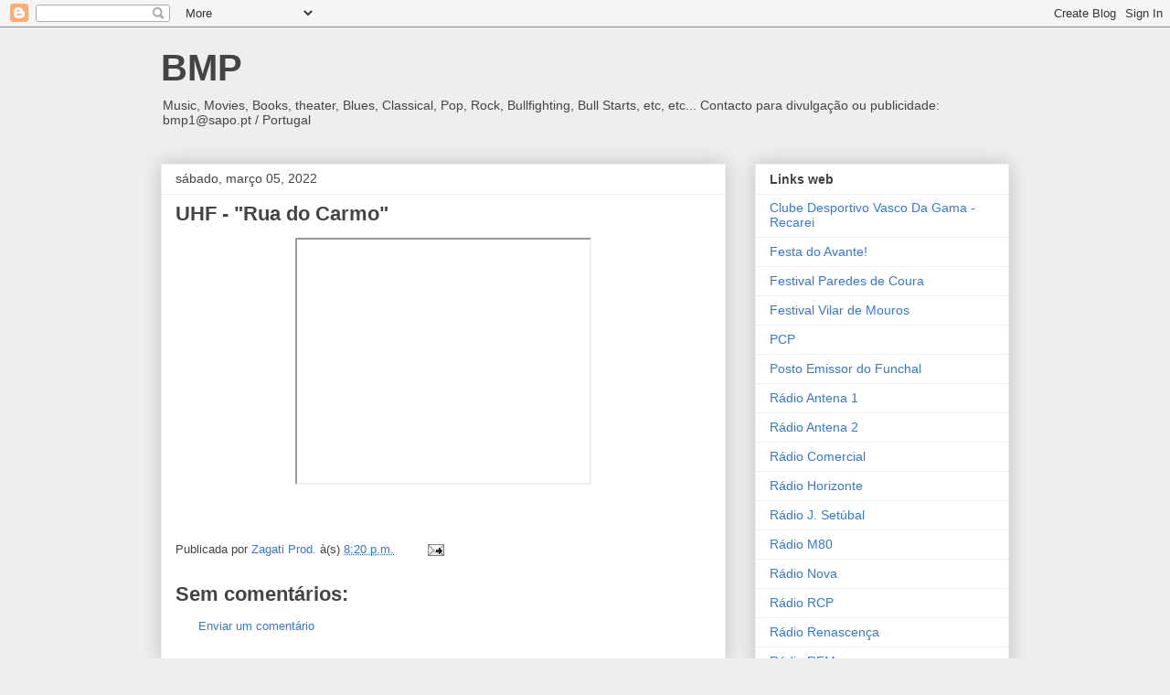

--- FILE ---
content_type: text/html; charset=UTF-8
request_url: http://bmp-zagatiprod.blogspot.com/2022/03/uhf-rua-do-carmo.html
body_size: 19761
content:
<!DOCTYPE html>
<html class='v2' dir='ltr' lang='pt-PT'>
<head>
<link href='https://www.blogger.com/static/v1/widgets/335934321-css_bundle_v2.css' rel='stylesheet' type='text/css'/>
<meta content='width=1100' name='viewport'/>
<meta content='text/html; charset=UTF-8' http-equiv='Content-Type'/>
<meta content='blogger' name='generator'/>
<link href='http://bmp-zagatiprod.blogspot.com/favicon.ico' rel='icon' type='image/x-icon'/>
<link href='http://bmp-zagatiprod.blogspot.com/2022/03/uhf-rua-do-carmo.html' rel='canonical'/>
<link rel="alternate" type="application/atom+xml" title="BMP - Atom" href="http://bmp-zagatiprod.blogspot.com/feeds/posts/default" />
<link rel="alternate" type="application/rss+xml" title="BMP - RSS" href="http://bmp-zagatiprod.blogspot.com/feeds/posts/default?alt=rss" />
<link rel="service.post" type="application/atom+xml" title="BMP - Atom" href="https://www.blogger.com/feeds/37780181/posts/default" />

<link rel="alternate" type="application/atom+xml" title="BMP - Atom" href="http://bmp-zagatiprod.blogspot.com/feeds/5422576989681219699/comments/default" />
<!--Can't find substitution for tag [blog.ieCssRetrofitLinks]-->
<link href='https://i.ytimg.com/vi/csBCT03jO4Q/hqdefault.jpg' rel='image_src'/>
<meta content='http://bmp-zagatiprod.blogspot.com/2022/03/uhf-rua-do-carmo.html' property='og:url'/>
<meta content='UHF - &quot;Rua do Carmo&quot;' property='og:title'/>
<meta content=' ' property='og:description'/>
<meta content='https://lh3.googleusercontent.com/blogger_img_proxy/AEn0k_sYCe2itIyZ0w9xkLJanJ_No3F0yDikesXlBNxxM66_ZzwDKsGiky_nmTv_viaoBlm0fWL5mEa6FwuAVOFWhJQu-MmKOk_Xv8lgPGZI4muYhfwfnw=w1200-h630-n-k-no-nu' property='og:image'/>
<title>BMP: UHF - "Rua do Carmo"</title>
<style id='page-skin-1' type='text/css'><!--
/*
-----------------------------------------------
Blogger Template Style
Name:     Awesome Inc.
Designer: Tina Chen
URL:      tinachen.org
----------------------------------------------- */
/* Content
----------------------------------------------- */
body {
font: normal normal 13px Arial, Tahoma, Helvetica, FreeSans, sans-serif;
color: #444444;
background: #eeeeee none repeat scroll top left;
}
html body .content-outer {
min-width: 0;
max-width: 100%;
width: 100%;
}
a:link {
text-decoration: none;
color: #3778cd;
}
a:visited {
text-decoration: none;
color: #4d469c;
}
a:hover {
text-decoration: underline;
color: #3778cd;
}
.body-fauxcolumn-outer .cap-top {
position: absolute;
z-index: 1;
height: 276px;
width: 100%;
background: transparent none repeat-x scroll top left;
_background-image: none;
}
/* Columns
----------------------------------------------- */
.content-inner {
padding: 0;
}
.header-inner .section {
margin: 0 16px;
}
.tabs-inner .section {
margin: 0 16px;
}
.main-inner {
padding-top: 30px;
}
.main-inner .column-center-inner,
.main-inner .column-left-inner,
.main-inner .column-right-inner {
padding: 0 5px;
}
*+html body .main-inner .column-center-inner {
margin-top: -30px;
}
#layout .main-inner .column-center-inner {
margin-top: 0;
}
/* Header
----------------------------------------------- */
.header-outer {
margin: 0 0 0 0;
background: transparent none repeat scroll 0 0;
}
.Header h1 {
font: normal bold 40px Arial, Tahoma, Helvetica, FreeSans, sans-serif;
color: #444444;
text-shadow: 0 0 -1px #000000;
}
.Header h1 a {
color: #444444;
}
.Header .description {
font: normal normal 14px Arial, Tahoma, Helvetica, FreeSans, sans-serif;
color: #444444;
}
.header-inner .Header .titlewrapper,
.header-inner .Header .descriptionwrapper {
padding-left: 0;
padding-right: 0;
margin-bottom: 0;
}
.header-inner .Header .titlewrapper {
padding-top: 22px;
}
/* Tabs
----------------------------------------------- */
.tabs-outer {
overflow: hidden;
position: relative;
background: #eeeeee url(//www.blogblog.com/1kt/awesomeinc/tabs_gradient_light.png) repeat scroll 0 0;
}
#layout .tabs-outer {
overflow: visible;
}
.tabs-cap-top, .tabs-cap-bottom {
position: absolute;
width: 100%;
border-top: 1px solid #999999;
}
.tabs-cap-bottom {
bottom: 0;
}
.tabs-inner .widget li a {
display: inline-block;
margin: 0;
padding: .6em 1.5em;
font: normal bold 14px Arial, Tahoma, Helvetica, FreeSans, sans-serif;
color: #444444;
border-top: 1px solid #999999;
border-bottom: 1px solid #999999;
border-left: 1px solid #999999;
height: 16px;
line-height: 16px;
}
.tabs-inner .widget li:last-child a {
border-right: 1px solid #999999;
}
.tabs-inner .widget li.selected a, .tabs-inner .widget li a:hover {
background: #666666 url(//www.blogblog.com/1kt/awesomeinc/tabs_gradient_light.png) repeat-x scroll 0 -100px;
color: #ffffff;
}
/* Headings
----------------------------------------------- */
h2 {
font: normal bold 14px Arial, Tahoma, Helvetica, FreeSans, sans-serif;
color: #444444;
}
/* Widgets
----------------------------------------------- */
.main-inner .section {
margin: 0 27px;
padding: 0;
}
.main-inner .column-left-outer,
.main-inner .column-right-outer {
margin-top: 0;
}
#layout .main-inner .column-left-outer,
#layout .main-inner .column-right-outer {
margin-top: 0;
}
.main-inner .column-left-inner,
.main-inner .column-right-inner {
background: transparent none repeat 0 0;
-moz-box-shadow: 0 0 0 rgba(0, 0, 0, .2);
-webkit-box-shadow: 0 0 0 rgba(0, 0, 0, .2);
-goog-ms-box-shadow: 0 0 0 rgba(0, 0, 0, .2);
box-shadow: 0 0 0 rgba(0, 0, 0, .2);
-moz-border-radius: 0;
-webkit-border-radius: 0;
-goog-ms-border-radius: 0;
border-radius: 0;
}
#layout .main-inner .column-left-inner,
#layout .main-inner .column-right-inner {
margin-top: 0;
}
.sidebar .widget {
font: normal normal 14px Arial, Tahoma, Helvetica, FreeSans, sans-serif;
color: #444444;
}
.sidebar .widget a:link {
color: #3778cd;
}
.sidebar .widget a:visited {
color: #4d469c;
}
.sidebar .widget a:hover {
color: #3778cd;
}
.sidebar .widget h2 {
text-shadow: 0 0 -1px #000000;
}
.main-inner .widget {
background-color: #ffffff;
border: 1px solid #eeeeee;
padding: 0 15px 15px;
margin: 20px -16px;
-moz-box-shadow: 0 0 20px rgba(0, 0, 0, .2);
-webkit-box-shadow: 0 0 20px rgba(0, 0, 0, .2);
-goog-ms-box-shadow: 0 0 20px rgba(0, 0, 0, .2);
box-shadow: 0 0 20px rgba(0, 0, 0, .2);
-moz-border-radius: 0;
-webkit-border-radius: 0;
-goog-ms-border-radius: 0;
border-radius: 0;
}
.main-inner .widget h2 {
margin: 0 -15px;
padding: .6em 15px .5em;
border-bottom: 1px solid transparent;
}
.footer-inner .widget h2 {
padding: 0 0 .4em;
border-bottom: 1px solid transparent;
}
.main-inner .widget h2 + div, .footer-inner .widget h2 + div {
border-top: 1px solid #eeeeee;
padding-top: 8px;
}
.main-inner .widget .widget-content {
margin: 0 -15px;
padding: 7px 15px 0;
}
.main-inner .widget ul, .main-inner .widget #ArchiveList ul.flat {
margin: -8px -15px 0;
padding: 0;
list-style: none;
}
.main-inner .widget #ArchiveList {
margin: -8px 0 0;
}
.main-inner .widget ul li, .main-inner .widget #ArchiveList ul.flat li {
padding: .5em 15px;
text-indent: 0;
color: #666666;
border-top: 1px solid #eeeeee;
border-bottom: 1px solid transparent;
}
.main-inner .widget #ArchiveList ul li {
padding-top: .25em;
padding-bottom: .25em;
}
.main-inner .widget ul li:first-child, .main-inner .widget #ArchiveList ul.flat li:first-child {
border-top: none;
}
.main-inner .widget ul li:last-child, .main-inner .widget #ArchiveList ul.flat li:last-child {
border-bottom: none;
}
.post-body {
position: relative;
}
.main-inner .widget .post-body ul {
padding: 0 2.5em;
margin: .5em 0;
list-style: disc;
}
.main-inner .widget .post-body ul li {
padding: 0.25em 0;
margin-bottom: .25em;
color: #444444;
border: none;
}
.footer-inner .widget ul {
padding: 0;
list-style: none;
}
.widget .zippy {
color: #666666;
}
/* Posts
----------------------------------------------- */
body .main-inner .Blog {
padding: 0;
margin-bottom: 1em;
background-color: transparent;
border: none;
-moz-box-shadow: 0 0 0 rgba(0, 0, 0, 0);
-webkit-box-shadow: 0 0 0 rgba(0, 0, 0, 0);
-goog-ms-box-shadow: 0 0 0 rgba(0, 0, 0, 0);
box-shadow: 0 0 0 rgba(0, 0, 0, 0);
}
.main-inner .section:last-child .Blog:last-child {
padding: 0;
margin-bottom: 1em;
}
.main-inner .widget h2.date-header {
margin: 0 -15px 1px;
padding: 0 0 0 0;
font: normal normal 14px Arial, Tahoma, Helvetica, FreeSans, sans-serif;
color: #444444;
background: transparent none no-repeat scroll top left;
border-top: 0 solid #eeeeee;
border-bottom: 1px solid transparent;
-moz-border-radius-topleft: 0;
-moz-border-radius-topright: 0;
-webkit-border-top-left-radius: 0;
-webkit-border-top-right-radius: 0;
border-top-left-radius: 0;
border-top-right-radius: 0;
position: static;
bottom: 100%;
right: 15px;
text-shadow: 0 0 -1px #000000;
}
.main-inner .widget h2.date-header span {
font: normal normal 14px Arial, Tahoma, Helvetica, FreeSans, sans-serif;
display: block;
padding: .5em 15px;
border-left: 0 solid #eeeeee;
border-right: 0 solid #eeeeee;
}
.date-outer {
position: relative;
margin: 30px 0 20px;
padding: 0 15px;
background-color: #ffffff;
border: 1px solid #eeeeee;
-moz-box-shadow: 0 0 20px rgba(0, 0, 0, .2);
-webkit-box-shadow: 0 0 20px rgba(0, 0, 0, .2);
-goog-ms-box-shadow: 0 0 20px rgba(0, 0, 0, .2);
box-shadow: 0 0 20px rgba(0, 0, 0, .2);
-moz-border-radius: 0;
-webkit-border-radius: 0;
-goog-ms-border-radius: 0;
border-radius: 0;
}
.date-outer:first-child {
margin-top: 0;
}
.date-outer:last-child {
margin-bottom: 20px;
-moz-border-radius-bottomleft: 0;
-moz-border-radius-bottomright: 0;
-webkit-border-bottom-left-radius: 0;
-webkit-border-bottom-right-radius: 0;
-goog-ms-border-bottom-left-radius: 0;
-goog-ms-border-bottom-right-radius: 0;
border-bottom-left-radius: 0;
border-bottom-right-radius: 0;
}
.date-posts {
margin: 0 -15px;
padding: 0 15px;
clear: both;
}
.post-outer, .inline-ad {
border-top: 1px solid #eeeeee;
margin: 0 -15px;
padding: 15px 15px;
}
.post-outer {
padding-bottom: 10px;
}
.post-outer:first-child {
padding-top: 0;
border-top: none;
}
.post-outer:last-child, .inline-ad:last-child {
border-bottom: none;
}
.post-body {
position: relative;
}
.post-body img {
padding: 8px;
background: transparent;
border: 1px solid transparent;
-moz-box-shadow: 0 0 0 rgba(0, 0, 0, .2);
-webkit-box-shadow: 0 0 0 rgba(0, 0, 0, .2);
box-shadow: 0 0 0 rgba(0, 0, 0, .2);
-moz-border-radius: 0;
-webkit-border-radius: 0;
border-radius: 0;
}
h3.post-title, h4 {
font: normal bold 22px Arial, Tahoma, Helvetica, FreeSans, sans-serif;
color: #444444;
}
h3.post-title a {
font: normal bold 22px Arial, Tahoma, Helvetica, FreeSans, sans-serif;
color: #444444;
}
h3.post-title a:hover {
color: #3778cd;
text-decoration: underline;
}
.post-header {
margin: 0 0 1em;
}
.post-body {
line-height: 1.4;
}
.post-outer h2 {
color: #444444;
}
.post-footer {
margin: 1.5em 0 0;
}
#blog-pager {
padding: 15px;
font-size: 120%;
background-color: #ffffff;
border: 1px solid #eeeeee;
-moz-box-shadow: 0 0 20px rgba(0, 0, 0, .2);
-webkit-box-shadow: 0 0 20px rgba(0, 0, 0, .2);
-goog-ms-box-shadow: 0 0 20px rgba(0, 0, 0, .2);
box-shadow: 0 0 20px rgba(0, 0, 0, .2);
-moz-border-radius: 0;
-webkit-border-radius: 0;
-goog-ms-border-radius: 0;
border-radius: 0;
-moz-border-radius-topleft: 0;
-moz-border-radius-topright: 0;
-webkit-border-top-left-radius: 0;
-webkit-border-top-right-radius: 0;
-goog-ms-border-top-left-radius: 0;
-goog-ms-border-top-right-radius: 0;
border-top-left-radius: 0;
border-top-right-radius-topright: 0;
margin-top: 1em;
}
.blog-feeds, .post-feeds {
margin: 1em 0;
text-align: center;
color: #444444;
}
.blog-feeds a, .post-feeds a {
color: #3778cd;
}
.blog-feeds a:visited, .post-feeds a:visited {
color: #4d469c;
}
.blog-feeds a:hover, .post-feeds a:hover {
color: #3778cd;
}
.post-outer .comments {
margin-top: 2em;
}
/* Comments
----------------------------------------------- */
.comments .comments-content .icon.blog-author {
background-repeat: no-repeat;
background-image: url([data-uri]);
}
.comments .comments-content .loadmore a {
border-top: 1px solid #999999;
border-bottom: 1px solid #999999;
}
.comments .continue {
border-top: 2px solid #999999;
}
/* Footer
----------------------------------------------- */
.footer-outer {
margin: -20px 0 -1px;
padding: 20px 0 0;
color: #444444;
overflow: hidden;
}
.footer-fauxborder-left {
border-top: 1px solid #eeeeee;
background: #ffffff none repeat scroll 0 0;
-moz-box-shadow: 0 0 20px rgba(0, 0, 0, .2);
-webkit-box-shadow: 0 0 20px rgba(0, 0, 0, .2);
-goog-ms-box-shadow: 0 0 20px rgba(0, 0, 0, .2);
box-shadow: 0 0 20px rgba(0, 0, 0, .2);
margin: 0 -20px;
}
/* Mobile
----------------------------------------------- */
body.mobile {
background-size: auto;
}
.mobile .body-fauxcolumn-outer {
background: transparent none repeat scroll top left;
}
*+html body.mobile .main-inner .column-center-inner {
margin-top: 0;
}
.mobile .main-inner .widget {
padding: 0 0 15px;
}
.mobile .main-inner .widget h2 + div,
.mobile .footer-inner .widget h2 + div {
border-top: none;
padding-top: 0;
}
.mobile .footer-inner .widget h2 {
padding: 0.5em 0;
border-bottom: none;
}
.mobile .main-inner .widget .widget-content {
margin: 0;
padding: 7px 0 0;
}
.mobile .main-inner .widget ul,
.mobile .main-inner .widget #ArchiveList ul.flat {
margin: 0 -15px 0;
}
.mobile .main-inner .widget h2.date-header {
right: 0;
}
.mobile .date-header span {
padding: 0.4em 0;
}
.mobile .date-outer:first-child {
margin-bottom: 0;
border: 1px solid #eeeeee;
-moz-border-radius-topleft: 0;
-moz-border-radius-topright: 0;
-webkit-border-top-left-radius: 0;
-webkit-border-top-right-radius: 0;
-goog-ms-border-top-left-radius: 0;
-goog-ms-border-top-right-radius: 0;
border-top-left-radius: 0;
border-top-right-radius: 0;
}
.mobile .date-outer {
border-color: #eeeeee;
border-width: 0 1px 1px;
}
.mobile .date-outer:last-child {
margin-bottom: 0;
}
.mobile .main-inner {
padding: 0;
}
.mobile .header-inner .section {
margin: 0;
}
.mobile .post-outer, .mobile .inline-ad {
padding: 5px 0;
}
.mobile .tabs-inner .section {
margin: 0 10px;
}
.mobile .main-inner .widget h2 {
margin: 0;
padding: 0;
}
.mobile .main-inner .widget h2.date-header span {
padding: 0;
}
.mobile .main-inner .widget .widget-content {
margin: 0;
padding: 7px 0 0;
}
.mobile #blog-pager {
border: 1px solid transparent;
background: #ffffff none repeat scroll 0 0;
}
.mobile .main-inner .column-left-inner,
.mobile .main-inner .column-right-inner {
background: transparent none repeat 0 0;
-moz-box-shadow: none;
-webkit-box-shadow: none;
-goog-ms-box-shadow: none;
box-shadow: none;
}
.mobile .date-posts {
margin: 0;
padding: 0;
}
.mobile .footer-fauxborder-left {
margin: 0;
border-top: inherit;
}
.mobile .main-inner .section:last-child .Blog:last-child {
margin-bottom: 0;
}
.mobile-index-contents {
color: #444444;
}
.mobile .mobile-link-button {
background: #3778cd url(//www.blogblog.com/1kt/awesomeinc/tabs_gradient_light.png) repeat scroll 0 0;
}
.mobile-link-button a:link, .mobile-link-button a:visited {
color: #ffffff;
}
.mobile .tabs-inner .PageList .widget-content {
background: transparent;
border-top: 1px solid;
border-color: #999999;
color: #444444;
}
.mobile .tabs-inner .PageList .widget-content .pagelist-arrow {
border-left: 1px solid #999999;
}

--></style>
<style id='template-skin-1' type='text/css'><!--
body {
min-width: 960px;
}
.content-outer, .content-fauxcolumn-outer, .region-inner {
min-width: 960px;
max-width: 960px;
_width: 960px;
}
.main-inner .columns {
padding-left: 0;
padding-right: 310px;
}
.main-inner .fauxcolumn-center-outer {
left: 0;
right: 310px;
/* IE6 does not respect left and right together */
_width: expression(this.parentNode.offsetWidth -
parseInt("0") -
parseInt("310px") + 'px');
}
.main-inner .fauxcolumn-left-outer {
width: 0;
}
.main-inner .fauxcolumn-right-outer {
width: 310px;
}
.main-inner .column-left-outer {
width: 0;
right: 100%;
margin-left: -0;
}
.main-inner .column-right-outer {
width: 310px;
margin-right: -310px;
}
#layout {
min-width: 0;
}
#layout .content-outer {
min-width: 0;
width: 800px;
}
#layout .region-inner {
min-width: 0;
width: auto;
}
body#layout div.add_widget {
padding: 8px;
}
body#layout div.add_widget a {
margin-left: 32px;
}
--></style>
<link href='https://www.blogger.com/dyn-css/authorization.css?targetBlogID=37780181&amp;zx=258ffa08-6d38-4796-a0a8-7126bdfc0b0a' media='none' onload='if(media!=&#39;all&#39;)media=&#39;all&#39;' rel='stylesheet'/><noscript><link href='https://www.blogger.com/dyn-css/authorization.css?targetBlogID=37780181&amp;zx=258ffa08-6d38-4796-a0a8-7126bdfc0b0a' rel='stylesheet'/></noscript>
<meta name='google-adsense-platform-account' content='ca-host-pub-1556223355139109'/>
<meta name='google-adsense-platform-domain' content='blogspot.com'/>

<script async src="https://pagead2.googlesyndication.com/pagead/js/adsbygoogle.js?client=ca-pub-2554989062060846&host=ca-host-pub-1556223355139109" crossorigin="anonymous"></script>

<!-- data-ad-client=ca-pub-2554989062060846 -->

</head>
<body class='loading variant-light'>
<div class='navbar section' id='navbar' name='Navbar'><div class='widget Navbar' data-version='1' id='Navbar1'><script type="text/javascript">
    function setAttributeOnload(object, attribute, val) {
      if(window.addEventListener) {
        window.addEventListener('load',
          function(){ object[attribute] = val; }, false);
      } else {
        window.attachEvent('onload', function(){ object[attribute] = val; });
      }
    }
  </script>
<div id="navbar-iframe-container"></div>
<script type="text/javascript" src="https://apis.google.com/js/platform.js"></script>
<script type="text/javascript">
      gapi.load("gapi.iframes:gapi.iframes.style.bubble", function() {
        if (gapi.iframes && gapi.iframes.getContext) {
          gapi.iframes.getContext().openChild({
              url: 'https://www.blogger.com/navbar/37780181?po\x3d5422576989681219699\x26origin\x3dhttp://bmp-zagatiprod.blogspot.com',
              where: document.getElementById("navbar-iframe-container"),
              id: "navbar-iframe"
          });
        }
      });
    </script><script type="text/javascript">
(function() {
var script = document.createElement('script');
script.type = 'text/javascript';
script.src = '//pagead2.googlesyndication.com/pagead/js/google_top_exp.js';
var head = document.getElementsByTagName('head')[0];
if (head) {
head.appendChild(script);
}})();
</script>
</div></div>
<div class='body-fauxcolumns'>
<div class='fauxcolumn-outer body-fauxcolumn-outer'>
<div class='cap-top'>
<div class='cap-left'></div>
<div class='cap-right'></div>
</div>
<div class='fauxborder-left'>
<div class='fauxborder-right'></div>
<div class='fauxcolumn-inner'>
</div>
</div>
<div class='cap-bottom'>
<div class='cap-left'></div>
<div class='cap-right'></div>
</div>
</div>
</div>
<div class='content'>
<div class='content-fauxcolumns'>
<div class='fauxcolumn-outer content-fauxcolumn-outer'>
<div class='cap-top'>
<div class='cap-left'></div>
<div class='cap-right'></div>
</div>
<div class='fauxborder-left'>
<div class='fauxborder-right'></div>
<div class='fauxcolumn-inner'>
</div>
</div>
<div class='cap-bottom'>
<div class='cap-left'></div>
<div class='cap-right'></div>
</div>
</div>
</div>
<div class='content-outer'>
<div class='content-cap-top cap-top'>
<div class='cap-left'></div>
<div class='cap-right'></div>
</div>
<div class='fauxborder-left content-fauxborder-left'>
<div class='fauxborder-right content-fauxborder-right'></div>
<div class='content-inner'>
<header>
<div class='header-outer'>
<div class='header-cap-top cap-top'>
<div class='cap-left'></div>
<div class='cap-right'></div>
</div>
<div class='fauxborder-left header-fauxborder-left'>
<div class='fauxborder-right header-fauxborder-right'></div>
<div class='region-inner header-inner'>
<div class='header section' id='header' name='Cabeçalho'><div class='widget Header' data-version='1' id='Header1'>
<div id='header-inner'>
<div class='titlewrapper'>
<h1 class='title'>
<a href='http://bmp-zagatiprod.blogspot.com/'>
BMP
</a>
</h1>
</div>
<div class='descriptionwrapper'>
<p class='description'><span>Music, Movies, Books, theater, Blues, Classical, Pop, Rock, Bullfighting, Bull Starts, etc, etc...
Contacto para divulgação ou publicidade: bmp1@sapo.pt 
 / Portugal
</span></p>
</div>
</div>
</div></div>
</div>
</div>
<div class='header-cap-bottom cap-bottom'>
<div class='cap-left'></div>
<div class='cap-right'></div>
</div>
</div>
</header>
<div class='tabs-outer'>
<div class='tabs-cap-top cap-top'>
<div class='cap-left'></div>
<div class='cap-right'></div>
</div>
<div class='fauxborder-left tabs-fauxborder-left'>
<div class='fauxborder-right tabs-fauxborder-right'></div>
<div class='region-inner tabs-inner'>
<div class='tabs no-items section' id='crosscol' name='Entre colunas'></div>
<div class='tabs no-items section' id='crosscol-overflow' name='Cross-Column 2'></div>
</div>
</div>
<div class='tabs-cap-bottom cap-bottom'>
<div class='cap-left'></div>
<div class='cap-right'></div>
</div>
</div>
<div class='main-outer'>
<div class='main-cap-top cap-top'>
<div class='cap-left'></div>
<div class='cap-right'></div>
</div>
<div class='fauxborder-left main-fauxborder-left'>
<div class='fauxborder-right main-fauxborder-right'></div>
<div class='region-inner main-inner'>
<div class='columns fauxcolumns'>
<div class='fauxcolumn-outer fauxcolumn-center-outer'>
<div class='cap-top'>
<div class='cap-left'></div>
<div class='cap-right'></div>
</div>
<div class='fauxborder-left'>
<div class='fauxborder-right'></div>
<div class='fauxcolumn-inner'>
</div>
</div>
<div class='cap-bottom'>
<div class='cap-left'></div>
<div class='cap-right'></div>
</div>
</div>
<div class='fauxcolumn-outer fauxcolumn-left-outer'>
<div class='cap-top'>
<div class='cap-left'></div>
<div class='cap-right'></div>
</div>
<div class='fauxborder-left'>
<div class='fauxborder-right'></div>
<div class='fauxcolumn-inner'>
</div>
</div>
<div class='cap-bottom'>
<div class='cap-left'></div>
<div class='cap-right'></div>
</div>
</div>
<div class='fauxcolumn-outer fauxcolumn-right-outer'>
<div class='cap-top'>
<div class='cap-left'></div>
<div class='cap-right'></div>
</div>
<div class='fauxborder-left'>
<div class='fauxborder-right'></div>
<div class='fauxcolumn-inner'>
</div>
</div>
<div class='cap-bottom'>
<div class='cap-left'></div>
<div class='cap-right'></div>
</div>
</div>
<!-- corrects IE6 width calculation -->
<div class='columns-inner'>
<div class='column-center-outer'>
<div class='column-center-inner'>
<div class='main section' id='main' name='Principal'><div class='widget Blog' data-version='1' id='Blog1'>
<div class='blog-posts hfeed'>

          <div class="date-outer">
        
<h2 class='date-header'><span>sábado, março 05, 2022</span></h2>

          <div class="date-posts">
        
<div class='post-outer'>
<div class='post hentry uncustomized-post-template' itemprop='blogPost' itemscope='itemscope' itemtype='http://schema.org/BlogPosting'>
<meta content='https://i.ytimg.com/vi/csBCT03jO4Q/hqdefault.jpg' itemprop='image_url'/>
<meta content='37780181' itemprop='blogId'/>
<meta content='5422576989681219699' itemprop='postId'/>
<a name='5422576989681219699'></a>
<h3 class='post-title entry-title' itemprop='name'>
UHF - "Rua do Carmo"
</h3>
<div class='post-header'>
<div class='post-header-line-1'></div>
</div>
<div class='post-body entry-content' id='post-body-5422576989681219699' itemprop='description articleBody'>
<p></p><div class="separator" style="clear: both; text-align: center;"><iframe allowfullscreen="" class="BLOG_video_class" height="266" src="https://www.youtube.com/embed/csBCT03jO4Q" width="320" youtube-src-id="csBCT03jO4Q"></iframe></div><br />&nbsp;<p></p>
<div style='clear: both;'></div>
</div>
<div class='post-footer'>
<div class='post-footer-line post-footer-line-1'>
<span class='post-author vcard'>
Publicada por
<span class='fn' itemprop='author' itemscope='itemscope' itemtype='http://schema.org/Person'>
<meta content='https://www.blogger.com/profile/01339768191632612405' itemprop='url'/>
<a class='g-profile' href='https://www.blogger.com/profile/01339768191632612405' rel='author' title='author profile'>
<span itemprop='name'>Zagati Prod.</span>
</a>
</span>
</span>
<span class='post-timestamp'>
à(s)
<meta content='http://bmp-zagatiprod.blogspot.com/2022/03/uhf-rua-do-carmo.html' itemprop='url'/>
<a class='timestamp-link' href='http://bmp-zagatiprod.blogspot.com/2022/03/uhf-rua-do-carmo.html' rel='bookmark' title='permanent link'><abbr class='published' itemprop='datePublished' title='2022-03-05T20:20:00Z'>8:20 p.m.</abbr></a>
</span>
<span class='post-comment-link'>
</span>
<span class='post-icons'>
<span class='item-action'>
<a href='https://www.blogger.com/email-post/37780181/5422576989681219699' title='Enviar a mensagem por correio electrónico'>
<img alt='' class='icon-action' height='13' src='https://resources.blogblog.com/img/icon18_email.gif' width='18'/>
</a>
</span>
<span class='item-control blog-admin pid-1158035020'>
<a href='https://www.blogger.com/post-edit.g?blogID=37780181&postID=5422576989681219699&from=pencil' title='Editar mensagem'>
<img alt='' class='icon-action' height='18' src='https://resources.blogblog.com/img/icon18_edit_allbkg.gif' width='18'/>
</a>
</span>
</span>
<div class='post-share-buttons goog-inline-block'>
</div>
</div>
<div class='post-footer-line post-footer-line-2'>
<span class='post-labels'>
</span>
</div>
<div class='post-footer-line post-footer-line-3'>
<span class='post-location'>
</span>
</div>
</div>
</div>
<div class='comments' id='comments'>
<a name='comments'></a>
<h4>Sem comentários:</h4>
<div id='Blog1_comments-block-wrapper'>
<dl class='avatar-comment-indent' id='comments-block'>
</dl>
</div>
<p class='comment-footer'>
<a href='https://www.blogger.com/comment/fullpage/post/37780181/5422576989681219699' onclick=''>Enviar um comentário</a>
</p>
</div>
</div>

        </div></div>
      
</div>
<div class='blog-pager' id='blog-pager'>
<span id='blog-pager-newer-link'>
<a class='blog-pager-newer-link' href='http://bmp-zagatiprod.blogspot.com/2022/03/days-and-days-v2-vasco-moreira-gritali.html' id='Blog1_blog-pager-newer-link' title='Mensagem mais recente'>Mensagem mais recente</a>
</span>
<span id='blog-pager-older-link'>
<a class='blog-pager-older-link' href='http://bmp-zagatiprod.blogspot.com/2022/03/taxi-chiclete.html' id='Blog1_blog-pager-older-link' title='Mensagem antiga'>Mensagem antiga</a>
</span>
<a class='home-link' href='http://bmp-zagatiprod.blogspot.com/'>Página inicial</a>
</div>
<div class='clear'></div>
<div class='post-feeds'>
<div class='feed-links'>
Subscrever:
<a class='feed-link' href='http://bmp-zagatiprod.blogspot.com/feeds/5422576989681219699/comments/default' target='_blank' type='application/atom+xml'>Enviar feedback (Atom)</a>
</div>
</div>
</div></div>
</div>
</div>
<div class='column-left-outer'>
<div class='column-left-inner'>
<aside>
</aside>
</div>
</div>
<div class='column-right-outer'>
<div class='column-right-inner'>
<aside>
<div class='sidebar section' id='sidebar-right-1'><div class='widget LinkList' data-version='1' id='LinkList2'>
<h2>Links web</h2>
<div class='widget-content'>
<ul>
<li><a href='https://m.facebook.com/vascodagamarecarei/'>Clube Desportivo Vasco Da Gama - Recarei</a></li>
<li><a href='https://www.instagram.com/festadoavante/'>Festa do Avante!</a></li>
<li><a href='https://www.vodafoneparedesdecoura.com/'>Festival Paredes de Coura</a></li>
<li><a href='https://www.festivalvilardemouros.pt/'>Festival Vilar de Mouros </a></li>
<li><a href='https://PCP.pt'>PCP</a></li>
<li><a href='https://www.pef.pt/'>Posto Emissor do Funchal</a></li>
<li><a href='https://antena1.rtp.pt/'>Rádio Antena 1</a></li>
<li><a href='https://antena2.rtp.pt/'>Rádio Antena 2</a></li>
<li><a href='https://radiocomercial.pt/'>Rádio Comercial</a></li>
<li><a href='https://horizonteacores.com/'>Rádio Horizonte</a></li>
<li><a href='https://www.rjsetubal.pt/'>Rádio J. Setúbal </a></li>
<li><a href='https://m80.pt/'>Rádio M80</a></li>
<li><a href='https://www.radionova.fm/'>Rádio Nova</a></li>
<li><a href='https://www.radioclube-penafiel.pt/'>Rádio RCP</a></li>
<li><a href='https://rr.pt/'>Rádio Renascença </a></li>
<li><a href='https://rfm.pt/'>Rádio RFM</a></li>
<li><a href='https://smoothfm.pt/'>Rádio Smoth FM</a></li>
<li><a href='https://www.tsf.pt/'>Rádio TSF</a></li>
<li><a href='https://ultrafm.pt/#'>Rádio Ultra FM</a></li>
<li><a href='https://observador.pt/radio/'>Rádio/Jornal Observador</a></li>
<li><a href='https://www.rtp.pt/'>RTP</a></li>
<li><a href='https://tvi.iol.pt/'>TVI</a></li>
</ul>
<div class='clear'></div>
</div>
</div><div class='widget LinkList' data-version='1' id='LinkList1'>
<h2>Radio Z.Am</h2>
<div class='widget-content'>
<ul>
<li><a href='https://b500aae0a2294060b08d602c5f5e8673.elf.site'>Radio Z.Am</a></li>
</ul>
<div class='clear'></div>
</div>
</div><div class='widget Translate' data-version='1' id='Translate1'>
<h2 class='title'>Translate</h2>
<div id='google_translate_element'></div>
<script>
    function googleTranslateElementInit() {
      new google.translate.TranslateElement({
        pageLanguage: 'pt',
        autoDisplay: 'true',
        layout: google.translate.TranslateElement.InlineLayout.VERTICAL
      }, 'google_translate_element');
    }
  </script>
<script src='//translate.google.com/translate_a/element.js?cb=googleTranslateElementInit'></script>
<div class='clear'></div>
</div><div class='widget Image' data-version='1' id='Image1'>
<div class='widget-content'>
<img alt='' height='185' id='Image1_img' src='https://blogger.googleusercontent.com/img/b/R29vZ2xl/AVvXsEj3srdnhBF2EfSZ3ykQYHxuT0XbYpXNNTmgRdzOKTHKI65cRXD7kSh6n0pXt0M8917gf7-QdooYqgdaZMaxCQ7Qd9xYkQvEVA7fkLOsCk_IXMOM-dV5hkzfkFhMc347sBtBaMxAew/s246/18766838_ScUBk.jpeg' width='246'/>
<br/>
</div>
<div class='clear'></div>
</div><div class='widget BlogSearch' data-version='1' id='BlogSearch1'>
<h2 class='title'>Pesquisar neste blogue</h2>
<div class='widget-content'>
<div id='BlogSearch1_form'>
<form action='http://bmp-zagatiprod.blogspot.com/search' class='gsc-search-box' target='_top'>
<table cellpadding='0' cellspacing='0' class='gsc-search-box'>
<tbody>
<tr>
<td class='gsc-input'>
<input autocomplete='off' class='gsc-input' name='q' size='10' title='search' type='text' value=''/>
</td>
<td class='gsc-search-button'>
<input class='gsc-search-button' title='search' type='submit' value='Pesquisar'/>
</td>
</tr>
</tbody>
</table>
</form>
</div>
</div>
<div class='clear'></div>
</div><div class='widget Subscribe' data-version='1' id='Subscribe1'>
<div style='white-space:nowrap'>
<h2 class='title'>Subscrever BMP</h2>
<div class='widget-content'>
<div class='subscribe-wrapper subscribe-type-POST'>
<div class='subscribe expanded subscribe-type-POST' id='SW_READER_LIST_Subscribe1POST' style='display:none;'>
<div class='top'>
<span class='inner' onclick='return(_SW_toggleReaderList(event, "Subscribe1POST"));'>
<img class='subscribe-dropdown-arrow' src='https://resources.blogblog.com/img/widgets/arrow_dropdown.gif'/>
<img align='absmiddle' alt='' border='0' class='feed-icon' src='https://resources.blogblog.com/img/icon_feed12.png'/>
Mensagens
</span>
<div class='feed-reader-links'>
<a class='feed-reader-link' href='https://www.netvibes.com/subscribe.php?url=http%3A%2F%2Fbmp-zagatiprod.blogspot.com%2Ffeeds%2Fposts%2Fdefault' target='_blank'>
<img src='https://resources.blogblog.com/img/widgets/subscribe-netvibes.png'/>
</a>
<a class='feed-reader-link' href='https://add.my.yahoo.com/content?url=http%3A%2F%2Fbmp-zagatiprod.blogspot.com%2Ffeeds%2Fposts%2Fdefault' target='_blank'>
<img src='https://resources.blogblog.com/img/widgets/subscribe-yahoo.png'/>
</a>
<a class='feed-reader-link' href='http://bmp-zagatiprod.blogspot.com/feeds/posts/default' target='_blank'>
<img align='absmiddle' class='feed-icon' src='https://resources.blogblog.com/img/icon_feed12.png'/>
                  Atom
                </a>
</div>
</div>
<div class='bottom'></div>
</div>
<div class='subscribe' id='SW_READER_LIST_CLOSED_Subscribe1POST' onclick='return(_SW_toggleReaderList(event, "Subscribe1POST"));'>
<div class='top'>
<span class='inner'>
<img class='subscribe-dropdown-arrow' src='https://resources.blogblog.com/img/widgets/arrow_dropdown.gif'/>
<span onclick='return(_SW_toggleReaderList(event, "Subscribe1POST"));'>
<img align='absmiddle' alt='' border='0' class='feed-icon' src='https://resources.blogblog.com/img/icon_feed12.png'/>
Mensagens
</span>
</span>
</div>
<div class='bottom'></div>
</div>
</div>
<div class='subscribe-wrapper subscribe-type-PER_POST'>
<div class='subscribe expanded subscribe-type-PER_POST' id='SW_READER_LIST_Subscribe1PER_POST' style='display:none;'>
<div class='top'>
<span class='inner' onclick='return(_SW_toggleReaderList(event, "Subscribe1PER_POST"));'>
<img class='subscribe-dropdown-arrow' src='https://resources.blogblog.com/img/widgets/arrow_dropdown.gif'/>
<img align='absmiddle' alt='' border='0' class='feed-icon' src='https://resources.blogblog.com/img/icon_feed12.png'/>
Comentários
</span>
<div class='feed-reader-links'>
<a class='feed-reader-link' href='https://www.netvibes.com/subscribe.php?url=http%3A%2F%2Fbmp-zagatiprod.blogspot.com%2Ffeeds%2F5422576989681219699%2Fcomments%2Fdefault' target='_blank'>
<img src='https://resources.blogblog.com/img/widgets/subscribe-netvibes.png'/>
</a>
<a class='feed-reader-link' href='https://add.my.yahoo.com/content?url=http%3A%2F%2Fbmp-zagatiprod.blogspot.com%2Ffeeds%2F5422576989681219699%2Fcomments%2Fdefault' target='_blank'>
<img src='https://resources.blogblog.com/img/widgets/subscribe-yahoo.png'/>
</a>
<a class='feed-reader-link' href='http://bmp-zagatiprod.blogspot.com/feeds/5422576989681219699/comments/default' target='_blank'>
<img align='absmiddle' class='feed-icon' src='https://resources.blogblog.com/img/icon_feed12.png'/>
                  Atom
                </a>
</div>
</div>
<div class='bottom'></div>
</div>
<div class='subscribe' id='SW_READER_LIST_CLOSED_Subscribe1PER_POST' onclick='return(_SW_toggleReaderList(event, "Subscribe1PER_POST"));'>
<div class='top'>
<span class='inner'>
<img class='subscribe-dropdown-arrow' src='https://resources.blogblog.com/img/widgets/arrow_dropdown.gif'/>
<span onclick='return(_SW_toggleReaderList(event, "Subscribe1PER_POST"));'>
<img align='absmiddle' alt='' border='0' class='feed-icon' src='https://resources.blogblog.com/img/icon_feed12.png'/>
Comentários
</span>
</span>
</div>
<div class='bottom'></div>
</div>
</div>
<div style='clear:both'></div>
</div>
</div>
<div class='clear'></div>
</div><div class='widget BloggerButton' data-version='1' id='BloggerButton1'>
<div class='widget-content'>
<a href='https://www.blogger.com'><img alt='Powered By Blogger' src='http://img2.blogblog.com/html/buttons/blogger-simple-white.gif'/></a>
<div class='clear'></div>
</div>
</div><div class='widget Profile' data-version='1' id='Profile1'>
<h2>Acerca de mim</h2>
<div class='widget-content'>
<a href='https://www.blogger.com/profile/01339768191632612405'><img alt='A minha foto' class='profile-img' height='60' src='//blogger.googleusercontent.com/img/b/R29vZ2xl/AVvXsEjFLLZcokfRkTxUAslUPjQMl06qBHkY39z4LRKcKOJP6iSrHGRdvMQX1Q9G708DFXuDk3Y8zkX_U09CLRxzj4CAaUziQ0EZ0bIqMc-Fg_FklvdH_mFVkdyUTpBo6Spp7g/s113/18766283_LNK7w.jpeg' width='80'/></a>
<dl class='profile-datablock'>
<dt class='profile-data'>
<a class='profile-name-link g-profile' href='https://www.blogger.com/profile/01339768191632612405' rel='author' style='background-image: url(//www.blogger.com/img/logo-16.png);'>
Zagati Prod.
</a>
</dt>
<dd class='profile-textblock'>Zagati Prod.</dd>
</dl>
<a class='profile-link' href='https://www.blogger.com/profile/01339768191632612405' rel='author'>Ver o meu perfil completo</a>
<div class='clear'></div>
</div>
</div><div class='widget HTML' data-version='1' id='HTML23'>
<h2 class='title'>Blazing Saddles (2/10) Movie CLIP - Frontier Gibberish</h2>
<div class='widget-content'>
<iframe width="300" height="250" src="//www.youtube.com/embed/DNC3OciAF3w" frameborder="0" allowfullscreen></iframe>
</div>
<div class='clear'></div>
</div><div class='widget BlogArchive' data-version='1' id='BlogArchive1'>
<h2>Arquivo do blogue</h2>
<div class='widget-content'>
<div id='ArchiveList'>
<div id='BlogArchive1_ArchiveList'>
<ul class='hierarchy'>
<li class='archivedate collapsed'>
<a class='toggle' href='javascript:void(0)'>
<span class='zippy'>

        &#9658;&#160;
      
</span>
</a>
<a class='post-count-link' href='http://bmp-zagatiprod.blogspot.com/2026/'>
2026
</a>
<span class='post-count' dir='ltr'>(56)</span>
<ul class='hierarchy'>
<li class='archivedate collapsed'>
<a class='toggle' href='javascript:void(0)'>
<span class='zippy'>

        &#9658;&#160;
      
</span>
</a>
<a class='post-count-link' href='http://bmp-zagatiprod.blogspot.com/2026/01/'>
janeiro
</a>
<span class='post-count' dir='ltr'>(56)</span>
</li>
</ul>
</li>
</ul>
<ul class='hierarchy'>
<li class='archivedate collapsed'>
<a class='toggle' href='javascript:void(0)'>
<span class='zippy'>

        &#9658;&#160;
      
</span>
</a>
<a class='post-count-link' href='http://bmp-zagatiprod.blogspot.com/2025/'>
2025
</a>
<span class='post-count' dir='ltr'>(1078)</span>
<ul class='hierarchy'>
<li class='archivedate collapsed'>
<a class='toggle' href='javascript:void(0)'>
<span class='zippy'>

        &#9658;&#160;
      
</span>
</a>
<a class='post-count-link' href='http://bmp-zagatiprod.blogspot.com/2025/12/'>
dezembro
</a>
<span class='post-count' dir='ltr'>(117)</span>
</li>
</ul>
<ul class='hierarchy'>
<li class='archivedate collapsed'>
<a class='toggle' href='javascript:void(0)'>
<span class='zippy'>

        &#9658;&#160;
      
</span>
</a>
<a class='post-count-link' href='http://bmp-zagatiprod.blogspot.com/2025/11/'>
novembro
</a>
<span class='post-count' dir='ltr'>(94)</span>
</li>
</ul>
<ul class='hierarchy'>
<li class='archivedate collapsed'>
<a class='toggle' href='javascript:void(0)'>
<span class='zippy'>

        &#9658;&#160;
      
</span>
</a>
<a class='post-count-link' href='http://bmp-zagatiprod.blogspot.com/2025/10/'>
outubro
</a>
<span class='post-count' dir='ltr'>(91)</span>
</li>
</ul>
<ul class='hierarchy'>
<li class='archivedate collapsed'>
<a class='toggle' href='javascript:void(0)'>
<span class='zippy'>

        &#9658;&#160;
      
</span>
</a>
<a class='post-count-link' href='http://bmp-zagatiprod.blogspot.com/2025/09/'>
setembro
</a>
<span class='post-count' dir='ltr'>(68)</span>
</li>
</ul>
<ul class='hierarchy'>
<li class='archivedate collapsed'>
<a class='toggle' href='javascript:void(0)'>
<span class='zippy'>

        &#9658;&#160;
      
</span>
</a>
<a class='post-count-link' href='http://bmp-zagatiprod.blogspot.com/2025/08/'>
agosto
</a>
<span class='post-count' dir='ltr'>(99)</span>
</li>
</ul>
<ul class='hierarchy'>
<li class='archivedate collapsed'>
<a class='toggle' href='javascript:void(0)'>
<span class='zippy'>

        &#9658;&#160;
      
</span>
</a>
<a class='post-count-link' href='http://bmp-zagatiprod.blogspot.com/2025/07/'>
julho
</a>
<span class='post-count' dir='ltr'>(78)</span>
</li>
</ul>
<ul class='hierarchy'>
<li class='archivedate collapsed'>
<a class='toggle' href='javascript:void(0)'>
<span class='zippy'>

        &#9658;&#160;
      
</span>
</a>
<a class='post-count-link' href='http://bmp-zagatiprod.blogspot.com/2025/06/'>
junho
</a>
<span class='post-count' dir='ltr'>(79)</span>
</li>
</ul>
<ul class='hierarchy'>
<li class='archivedate collapsed'>
<a class='toggle' href='javascript:void(0)'>
<span class='zippy'>

        &#9658;&#160;
      
</span>
</a>
<a class='post-count-link' href='http://bmp-zagatiprod.blogspot.com/2025/05/'>
maio
</a>
<span class='post-count' dir='ltr'>(102)</span>
</li>
</ul>
<ul class='hierarchy'>
<li class='archivedate collapsed'>
<a class='toggle' href='javascript:void(0)'>
<span class='zippy'>

        &#9658;&#160;
      
</span>
</a>
<a class='post-count-link' href='http://bmp-zagatiprod.blogspot.com/2025/04/'>
abril
</a>
<span class='post-count' dir='ltr'>(94)</span>
</li>
</ul>
<ul class='hierarchy'>
<li class='archivedate collapsed'>
<a class='toggle' href='javascript:void(0)'>
<span class='zippy'>

        &#9658;&#160;
      
</span>
</a>
<a class='post-count-link' href='http://bmp-zagatiprod.blogspot.com/2025/03/'>
março
</a>
<span class='post-count' dir='ltr'>(129)</span>
</li>
</ul>
<ul class='hierarchy'>
<li class='archivedate collapsed'>
<a class='toggle' href='javascript:void(0)'>
<span class='zippy'>

        &#9658;&#160;
      
</span>
</a>
<a class='post-count-link' href='http://bmp-zagatiprod.blogspot.com/2025/02/'>
fevereiro
</a>
<span class='post-count' dir='ltr'>(62)</span>
</li>
</ul>
<ul class='hierarchy'>
<li class='archivedate collapsed'>
<a class='toggle' href='javascript:void(0)'>
<span class='zippy'>

        &#9658;&#160;
      
</span>
</a>
<a class='post-count-link' href='http://bmp-zagatiprod.blogspot.com/2025/01/'>
janeiro
</a>
<span class='post-count' dir='ltr'>(65)</span>
</li>
</ul>
</li>
</ul>
<ul class='hierarchy'>
<li class='archivedate collapsed'>
<a class='toggle' href='javascript:void(0)'>
<span class='zippy'>

        &#9658;&#160;
      
</span>
</a>
<a class='post-count-link' href='http://bmp-zagatiprod.blogspot.com/2024/'>
2024
</a>
<span class='post-count' dir='ltr'>(881)</span>
<ul class='hierarchy'>
<li class='archivedate collapsed'>
<a class='toggle' href='javascript:void(0)'>
<span class='zippy'>

        &#9658;&#160;
      
</span>
</a>
<a class='post-count-link' href='http://bmp-zagatiprod.blogspot.com/2024/12/'>
dezembro
</a>
<span class='post-count' dir='ltr'>(67)</span>
</li>
</ul>
<ul class='hierarchy'>
<li class='archivedate collapsed'>
<a class='toggle' href='javascript:void(0)'>
<span class='zippy'>

        &#9658;&#160;
      
</span>
</a>
<a class='post-count-link' href='http://bmp-zagatiprod.blogspot.com/2024/11/'>
novembro
</a>
<span class='post-count' dir='ltr'>(48)</span>
</li>
</ul>
<ul class='hierarchy'>
<li class='archivedate collapsed'>
<a class='toggle' href='javascript:void(0)'>
<span class='zippy'>

        &#9658;&#160;
      
</span>
</a>
<a class='post-count-link' href='http://bmp-zagatiprod.blogspot.com/2024/10/'>
outubro
</a>
<span class='post-count' dir='ltr'>(59)</span>
</li>
</ul>
<ul class='hierarchy'>
<li class='archivedate collapsed'>
<a class='toggle' href='javascript:void(0)'>
<span class='zippy'>

        &#9658;&#160;
      
</span>
</a>
<a class='post-count-link' href='http://bmp-zagatiprod.blogspot.com/2024/09/'>
setembro
</a>
<span class='post-count' dir='ltr'>(54)</span>
</li>
</ul>
<ul class='hierarchy'>
<li class='archivedate collapsed'>
<a class='toggle' href='javascript:void(0)'>
<span class='zippy'>

        &#9658;&#160;
      
</span>
</a>
<a class='post-count-link' href='http://bmp-zagatiprod.blogspot.com/2024/08/'>
agosto
</a>
<span class='post-count' dir='ltr'>(77)</span>
</li>
</ul>
<ul class='hierarchy'>
<li class='archivedate collapsed'>
<a class='toggle' href='javascript:void(0)'>
<span class='zippy'>

        &#9658;&#160;
      
</span>
</a>
<a class='post-count-link' href='http://bmp-zagatiprod.blogspot.com/2024/07/'>
julho
</a>
<span class='post-count' dir='ltr'>(70)</span>
</li>
</ul>
<ul class='hierarchy'>
<li class='archivedate collapsed'>
<a class='toggle' href='javascript:void(0)'>
<span class='zippy'>

        &#9658;&#160;
      
</span>
</a>
<a class='post-count-link' href='http://bmp-zagatiprod.blogspot.com/2024/06/'>
junho
</a>
<span class='post-count' dir='ltr'>(74)</span>
</li>
</ul>
<ul class='hierarchy'>
<li class='archivedate collapsed'>
<a class='toggle' href='javascript:void(0)'>
<span class='zippy'>

        &#9658;&#160;
      
</span>
</a>
<a class='post-count-link' href='http://bmp-zagatiprod.blogspot.com/2024/05/'>
maio
</a>
<span class='post-count' dir='ltr'>(114)</span>
</li>
</ul>
<ul class='hierarchy'>
<li class='archivedate collapsed'>
<a class='toggle' href='javascript:void(0)'>
<span class='zippy'>

        &#9658;&#160;
      
</span>
</a>
<a class='post-count-link' href='http://bmp-zagatiprod.blogspot.com/2024/04/'>
abril
</a>
<span class='post-count' dir='ltr'>(84)</span>
</li>
</ul>
<ul class='hierarchy'>
<li class='archivedate collapsed'>
<a class='toggle' href='javascript:void(0)'>
<span class='zippy'>

        &#9658;&#160;
      
</span>
</a>
<a class='post-count-link' href='http://bmp-zagatiprod.blogspot.com/2024/03/'>
março
</a>
<span class='post-count' dir='ltr'>(130)</span>
</li>
</ul>
<ul class='hierarchy'>
<li class='archivedate collapsed'>
<a class='toggle' href='javascript:void(0)'>
<span class='zippy'>

        &#9658;&#160;
      
</span>
</a>
<a class='post-count-link' href='http://bmp-zagatiprod.blogspot.com/2024/02/'>
fevereiro
</a>
<span class='post-count' dir='ltr'>(50)</span>
</li>
</ul>
<ul class='hierarchy'>
<li class='archivedate collapsed'>
<a class='toggle' href='javascript:void(0)'>
<span class='zippy'>

        &#9658;&#160;
      
</span>
</a>
<a class='post-count-link' href='http://bmp-zagatiprod.blogspot.com/2024/01/'>
janeiro
</a>
<span class='post-count' dir='ltr'>(54)</span>
</li>
</ul>
</li>
</ul>
<ul class='hierarchy'>
<li class='archivedate collapsed'>
<a class='toggle' href='javascript:void(0)'>
<span class='zippy'>

        &#9658;&#160;
      
</span>
</a>
<a class='post-count-link' href='http://bmp-zagatiprod.blogspot.com/2023/'>
2023
</a>
<span class='post-count' dir='ltr'>(1192)</span>
<ul class='hierarchy'>
<li class='archivedate collapsed'>
<a class='toggle' href='javascript:void(0)'>
<span class='zippy'>

        &#9658;&#160;
      
</span>
</a>
<a class='post-count-link' href='http://bmp-zagatiprod.blogspot.com/2023/12/'>
dezembro
</a>
<span class='post-count' dir='ltr'>(76)</span>
</li>
</ul>
<ul class='hierarchy'>
<li class='archivedate collapsed'>
<a class='toggle' href='javascript:void(0)'>
<span class='zippy'>

        &#9658;&#160;
      
</span>
</a>
<a class='post-count-link' href='http://bmp-zagatiprod.blogspot.com/2023/11/'>
novembro
</a>
<span class='post-count' dir='ltr'>(63)</span>
</li>
</ul>
<ul class='hierarchy'>
<li class='archivedate collapsed'>
<a class='toggle' href='javascript:void(0)'>
<span class='zippy'>

        &#9658;&#160;
      
</span>
</a>
<a class='post-count-link' href='http://bmp-zagatiprod.blogspot.com/2023/10/'>
outubro
</a>
<span class='post-count' dir='ltr'>(91)</span>
</li>
</ul>
<ul class='hierarchy'>
<li class='archivedate collapsed'>
<a class='toggle' href='javascript:void(0)'>
<span class='zippy'>

        &#9658;&#160;
      
</span>
</a>
<a class='post-count-link' href='http://bmp-zagatiprod.blogspot.com/2023/09/'>
setembro
</a>
<span class='post-count' dir='ltr'>(85)</span>
</li>
</ul>
<ul class='hierarchy'>
<li class='archivedate collapsed'>
<a class='toggle' href='javascript:void(0)'>
<span class='zippy'>

        &#9658;&#160;
      
</span>
</a>
<a class='post-count-link' href='http://bmp-zagatiprod.blogspot.com/2023/08/'>
agosto
</a>
<span class='post-count' dir='ltr'>(79)</span>
</li>
</ul>
<ul class='hierarchy'>
<li class='archivedate collapsed'>
<a class='toggle' href='javascript:void(0)'>
<span class='zippy'>

        &#9658;&#160;
      
</span>
</a>
<a class='post-count-link' href='http://bmp-zagatiprod.blogspot.com/2023/07/'>
julho
</a>
<span class='post-count' dir='ltr'>(128)</span>
</li>
</ul>
<ul class='hierarchy'>
<li class='archivedate collapsed'>
<a class='toggle' href='javascript:void(0)'>
<span class='zippy'>

        &#9658;&#160;
      
</span>
</a>
<a class='post-count-link' href='http://bmp-zagatiprod.blogspot.com/2023/06/'>
junho
</a>
<span class='post-count' dir='ltr'>(86)</span>
</li>
</ul>
<ul class='hierarchy'>
<li class='archivedate collapsed'>
<a class='toggle' href='javascript:void(0)'>
<span class='zippy'>

        &#9658;&#160;
      
</span>
</a>
<a class='post-count-link' href='http://bmp-zagatiprod.blogspot.com/2023/05/'>
maio
</a>
<span class='post-count' dir='ltr'>(88)</span>
</li>
</ul>
<ul class='hierarchy'>
<li class='archivedate collapsed'>
<a class='toggle' href='javascript:void(0)'>
<span class='zippy'>

        &#9658;&#160;
      
</span>
</a>
<a class='post-count-link' href='http://bmp-zagatiprod.blogspot.com/2023/04/'>
abril
</a>
<span class='post-count' dir='ltr'>(113)</span>
</li>
</ul>
<ul class='hierarchy'>
<li class='archivedate collapsed'>
<a class='toggle' href='javascript:void(0)'>
<span class='zippy'>

        &#9658;&#160;
      
</span>
</a>
<a class='post-count-link' href='http://bmp-zagatiprod.blogspot.com/2023/03/'>
março
</a>
<span class='post-count' dir='ltr'>(108)</span>
</li>
</ul>
<ul class='hierarchy'>
<li class='archivedate collapsed'>
<a class='toggle' href='javascript:void(0)'>
<span class='zippy'>

        &#9658;&#160;
      
</span>
</a>
<a class='post-count-link' href='http://bmp-zagatiprod.blogspot.com/2023/02/'>
fevereiro
</a>
<span class='post-count' dir='ltr'>(127)</span>
</li>
</ul>
<ul class='hierarchy'>
<li class='archivedate collapsed'>
<a class='toggle' href='javascript:void(0)'>
<span class='zippy'>

        &#9658;&#160;
      
</span>
</a>
<a class='post-count-link' href='http://bmp-zagatiprod.blogspot.com/2023/01/'>
janeiro
</a>
<span class='post-count' dir='ltr'>(148)</span>
</li>
</ul>
</li>
</ul>
<ul class='hierarchy'>
<li class='archivedate expanded'>
<a class='toggle' href='javascript:void(0)'>
<span class='zippy toggle-open'>

        &#9660;&#160;
      
</span>
</a>
<a class='post-count-link' href='http://bmp-zagatiprod.blogspot.com/2022/'>
2022
</a>
<span class='post-count' dir='ltr'>(1124)</span>
<ul class='hierarchy'>
<li class='archivedate collapsed'>
<a class='toggle' href='javascript:void(0)'>
<span class='zippy'>

        &#9658;&#160;
      
</span>
</a>
<a class='post-count-link' href='http://bmp-zagatiprod.blogspot.com/2022/12/'>
dezembro
</a>
<span class='post-count' dir='ltr'>(98)</span>
</li>
</ul>
<ul class='hierarchy'>
<li class='archivedate collapsed'>
<a class='toggle' href='javascript:void(0)'>
<span class='zippy'>

        &#9658;&#160;
      
</span>
</a>
<a class='post-count-link' href='http://bmp-zagatiprod.blogspot.com/2022/11/'>
novembro
</a>
<span class='post-count' dir='ltr'>(93)</span>
</li>
</ul>
<ul class='hierarchy'>
<li class='archivedate collapsed'>
<a class='toggle' href='javascript:void(0)'>
<span class='zippy'>

        &#9658;&#160;
      
</span>
</a>
<a class='post-count-link' href='http://bmp-zagatiprod.blogspot.com/2022/10/'>
outubro
</a>
<span class='post-count' dir='ltr'>(80)</span>
</li>
</ul>
<ul class='hierarchy'>
<li class='archivedate collapsed'>
<a class='toggle' href='javascript:void(0)'>
<span class='zippy'>

        &#9658;&#160;
      
</span>
</a>
<a class='post-count-link' href='http://bmp-zagatiprod.blogspot.com/2022/09/'>
setembro
</a>
<span class='post-count' dir='ltr'>(108)</span>
</li>
</ul>
<ul class='hierarchy'>
<li class='archivedate collapsed'>
<a class='toggle' href='javascript:void(0)'>
<span class='zippy'>

        &#9658;&#160;
      
</span>
</a>
<a class='post-count-link' href='http://bmp-zagatiprod.blogspot.com/2022/08/'>
agosto
</a>
<span class='post-count' dir='ltr'>(85)</span>
</li>
</ul>
<ul class='hierarchy'>
<li class='archivedate collapsed'>
<a class='toggle' href='javascript:void(0)'>
<span class='zippy'>

        &#9658;&#160;
      
</span>
</a>
<a class='post-count-link' href='http://bmp-zagatiprod.blogspot.com/2022/07/'>
julho
</a>
<span class='post-count' dir='ltr'>(100)</span>
</li>
</ul>
<ul class='hierarchy'>
<li class='archivedate collapsed'>
<a class='toggle' href='javascript:void(0)'>
<span class='zippy'>

        &#9658;&#160;
      
</span>
</a>
<a class='post-count-link' href='http://bmp-zagatiprod.blogspot.com/2022/06/'>
junho
</a>
<span class='post-count' dir='ltr'>(75)</span>
</li>
</ul>
<ul class='hierarchy'>
<li class='archivedate collapsed'>
<a class='toggle' href='javascript:void(0)'>
<span class='zippy'>

        &#9658;&#160;
      
</span>
</a>
<a class='post-count-link' href='http://bmp-zagatiprod.blogspot.com/2022/05/'>
maio
</a>
<span class='post-count' dir='ltr'>(75)</span>
</li>
</ul>
<ul class='hierarchy'>
<li class='archivedate collapsed'>
<a class='toggle' href='javascript:void(0)'>
<span class='zippy'>

        &#9658;&#160;
      
</span>
</a>
<a class='post-count-link' href='http://bmp-zagatiprod.blogspot.com/2022/04/'>
abril
</a>
<span class='post-count' dir='ltr'>(85)</span>
</li>
</ul>
<ul class='hierarchy'>
<li class='archivedate expanded'>
<a class='toggle' href='javascript:void(0)'>
<span class='zippy toggle-open'>

        &#9660;&#160;
      
</span>
</a>
<a class='post-count-link' href='http://bmp-zagatiprod.blogspot.com/2022/03/'>
março
</a>
<span class='post-count' dir='ltr'>(287)</span>
<ul class='posts'>
<li><a href='http://bmp-zagatiprod.blogspot.com/2022/03/noble-disco-secrets.html'>Noble - Disco &quot;Secrets&quot;</a></li>
<li><a href='http://bmp-zagatiprod.blogspot.com/2022/03/pontenas-ondas-27-aniversario.html'>Ponte...nas ondas - 27 aniversário</a></li>
<li><a href='http://bmp-zagatiprod.blogspot.com/2022/03/manuel-de-oliveira-ao-vivo.html'>Manuel de Oliveira ao vivo</a></li>
<li><a href='http://bmp-zagatiprod.blogspot.com/2022/03/kadavar-confirmados-para-o-festival.html'>Kadavar confirmados para o Festival Woodrock</a></li>
<li><a href='http://bmp-zagatiprod.blogspot.com/2022/03/until-next-moment-vasco-moreira-gritali.html'>&quot;Until the next moment&quot; - Vasco Moreira Gritali</a></li>
<li><a href='http://bmp-zagatiprod.blogspot.com/2022/03/ian-hunter-once-bitten-twice-shy-live.html'>Ian Hunter - &quot;Once bitten twice shy&quot; - Live</a></li>
<li><a href='http://bmp-zagatiprod.blogspot.com/2022/03/bmp_29.html'>BMP</a></li>
<li><a href='http://bmp-zagatiprod.blogspot.com/2022/03/jafumega-ribeira.html'>Jafumega - &quot;Ribeira&quot;</a></li>
<li><a href='http://bmp-zagatiprod.blogspot.com/2022/03/taxi-hipertensao.html'>Taxi - &quot;Hipertensão&quot;</a></li>
<li><a href='http://bmp-zagatiprod.blogspot.com/2022/03/carlos-paredes-nas-asas-da-saudade.html'>Carlos Paredes - &quot;Nas asas da saudade&quot;</a></li>
<li><a href='http://bmp-zagatiprod.blogspot.com/2022/03/santana-oye-como-va.html'>Santana - &quot;Oye como va&quot;</a></li>
<li><a href='http://bmp-zagatiprod.blogspot.com/2022/03/vasco-moreira-gritali-days-and-days-v2.html'>Vasco Moreira Gritali - &quot;Days and days&quot; (V.2) - Li...</a></li>
<li><a href='http://bmp-zagatiprod.blogspot.com/2022/03/joe-satriani-love-thing.html'>Joe Satriani - &quot;Love thing&quot;</a></li>
<li><a href='http://bmp-zagatiprod.blogspot.com/2022/03/bmp_8.html'>BMP</a></li>
<li><a href='http://bmp-zagatiprod.blogspot.com/2022/03/bmp_1.html'>BMP</a></li>
<li><a href='http://bmp-zagatiprod.blogspot.com/2022/03/bmp_27.html'>BMP</a></li>
<li><a href='http://bmp-zagatiprod.blogspot.com/2022/03/darrel-mcclellan-no-reverbnation.html'>Darrel McClellan no Reverbnation</a></li>
<li><a href='http://bmp-zagatiprod.blogspot.com/2022/03/bob-dylan-greatest-hits.html'>Bob Dylan - &quot;Greatest hits&quot;</a></li>
<li><a href='http://bmp-zagatiprod.blogspot.com/2022/03/papercutz.html'>:Papercutz</a></li>
<li><a href='http://bmp-zagatiprod.blogspot.com/2022/03/taxi-vida-de-cao.html'>Táxi - &quot;vida de cão&quot;</a></li>
<li><a href='http://bmp-zagatiprod.blogspot.com/2022/03/bmp_70.html'>BMP</a></li>
<li><a href='http://bmp-zagatiprod.blogspot.com/2022/03/keith-richards-main-offender-edicao.html'>Keith Richards - &quot;Main Offender&quot; - Edição super-De...</a></li>
<li><a href='http://bmp-zagatiprod.blogspot.com/2022/03/bmp_82.html'>BMP</a></li>
<li><a href='http://bmp-zagatiprod.blogspot.com/2022/03/reuniao-dos-genesis.html'>Reunião dos Genesis</a></li>
<li><a href='http://bmp-zagatiprod.blogspot.com/2022/03/bob-dylan-livro-filosofia-da-cancao.html'>Bob Dylan - Livro &quot;A filosofia da canção moderna&quot;</a></li>
<li><a href='http://bmp-zagatiprod.blogspot.com/2022/03/bmp_26.html'>BMP</a></li>
<li><a href='http://bmp-zagatiprod.blogspot.com/2022/03/ry-x-let-you-go.html'>RY X - &quot;Let you go&quot;</a></li>
<li><a href='http://bmp-zagatiprod.blogspot.com/2022/03/malu-garcia-single-carmim.html'>Malú Garcia - Single &quot;Carmim&quot;</a></li>
<li><a href='http://bmp-zagatiprod.blogspot.com/2022/03/a-sagracao-da-primavera-nos-coliseus-de.html'>A Sagração da Primavera (Igor Stravinsky) nos Coli...</a></li>
<li><a href='http://bmp-zagatiprod.blogspot.com/2022/03/bmp_24.html'>BMP</a></li>
<li><a href='http://bmp-zagatiprod.blogspot.com/2022/03/emily-jane-white-novo-album-ao-vivo-em.html'>Emily Jane White - Novo álbum + ao vivo em Portugal</a></li>
<li><a href='http://bmp-zagatiprod.blogspot.com/2022/03/nicolas-farruggia-single-com.html'>Nicolás Farruggia - Single com participação de Chi...</a></li>
<li><a href='http://bmp-zagatiprod.blogspot.com/2022/03/festival-paredes-de-coura.html'>Festival Paredes de Coura</a></li>
<li><a href='http://bmp-zagatiprod.blogspot.com/2022/03/bmp_23.html'>BMP</a></li>
<li><a href='http://bmp-zagatiprod.blogspot.com/2022/03/luke-winslow-king-watch-me-change.html'>Luke Winslow-King - Single &quot;Watch me Change&quot;</a></li>
<li><a href='http://bmp-zagatiprod.blogspot.com/2022/03/royal-bermuda-no-linktree.html'>Royal Bermuda no Linktree</a></li>
<li><a href='http://bmp-zagatiprod.blogspot.com/2022/03/conferencia-portugalidade-dia-19-marco.html'>Conferência &quot;Portugalidade&quot; dia 25 março na World ...</a></li>
<li><a href='http://bmp-zagatiprod.blogspot.com/2022/03/nazareth-single.html'>Nazareth - Single &quot;Runaway&quot;</a></li>
<li><a href='http://bmp-zagatiprod.blogspot.com/2022/03/bmp_21.html'>BMP</a></li>
<li><a href='http://bmp-zagatiprod.blogspot.com/2022/03/ganha-reedicao-deluxe-de-maio-offender.html'>Ganha a reedição Deluxe de Main Offender - Keith R...</a></li>
<li><a href='http://bmp-zagatiprod.blogspot.com/2022/03/bmp_20.html'>BMP</a></li>
<li><a href='http://bmp-zagatiprod.blogspot.com/2022/03/carl-perkins-ringo-starr.html'>Carl Perkins &amp; Ringo Starr</a></li>
<li><a href='http://bmp-zagatiprod.blogspot.com/2022/03/ray-parker-jr-other-woman.html'>Ray Parker Jr. - &quot;The other woman&quot;</a></li>
<li><a href='http://bmp-zagatiprod.blogspot.com/2022/03/bmp_88.html'>BMP</a></li>
<li><a href='http://bmp-zagatiprod.blogspot.com/2022/03/bmp_49.html'>BMP</a></li>
<li><a href='http://bmp-zagatiprod.blogspot.com/2022/03/imelda-may-bob-geldof-ronnie-wood.html'>Imelda May, Bob Geldof &amp; Ronnie Wood</a></li>
<li><a href='http://bmp-zagatiprod.blogspot.com/2022/03/santana-samba-pa-ti.html'>Santana - &quot;Samba pa ti&quot;</a></li>
<li><a href='http://bmp-zagatiprod.blogspot.com/2022/03/james-brown-living-in-america.html'>James Brown - &quot;Living in America&quot;</a></li>
<li><a href='http://bmp-zagatiprod.blogspot.com/2022/03/luis-peixoto-siga-rusga.html'>Luís Peixoto - &quot;Siga a rusga&quot;</a></li>
<li><a href='http://bmp-zagatiprod.blogspot.com/2022/03/duo-ouro-negro-vou-levar-te-comigo.html'>Duo Ouro Negro - &quot;Vou levar-te comigo&quot;</a></li>
<li><a href='http://bmp-zagatiprod.blogspot.com/2022/03/aqui-del-rock.html'>Aqui D&#39;el Rock</a></li>
<li><a href='http://bmp-zagatiprod.blogspot.com/2022/03/blackmors-night.html'>Blackmore&#39;s Night</a></li>
<li><a href='http://bmp-zagatiprod.blogspot.com/2022/03/deambul-indo-por-ali-longe.html'>Deambul - &quot;Indo por ali longe&quot;</a></li>
<li><a href='http://bmp-zagatiprod.blogspot.com/2022/03/aerosmith-dude.html'>Aerosmith - &quot;Dude&quot;</a></li>
<li><a href='http://bmp-zagatiprod.blogspot.com/2022/03/steve-hacket.html'>Steve Hacket</a></li>
<li><a href='http://bmp-zagatiprod.blogspot.com/2022/03/meg-williams-played-by-blues.html'>Meg Williams - &quot;Played by the Blues&quot;</a></li>
<li><a href='http://bmp-zagatiprod.blogspot.com/2022/03/black-and-tan-records.html'>Black and Tan Records</a></li>
<li><a href='http://bmp-zagatiprod.blogspot.com/2022/03/bmp_19.html'>BMP</a></li>
<li><a href='http://bmp-zagatiprod.blogspot.com/2022/03/shadows-apache.html'>Shadows - &quot;Apache&quot;</a></li>
<li><a href='http://bmp-zagatiprod.blogspot.com/2022/03/george-garrison-my-sweet-lord.html'>George Garrison - &quot;My Sweet Lord&quot;</a></li>
<li><a href='http://bmp-zagatiprod.blogspot.com/2022/03/hall-of-fame-greatest-videos-vol1.html'>Hall of Fame - Greatest videos - Vol.1</a></li>
<li><a href='http://bmp-zagatiprod.blogspot.com/2022/03/sebenta-disco-maioridade-com-edicao.html'>seBenta - Disco &quot;(Maior)idade com edição Sony Music</a></li>
<li><a href='http://bmp-zagatiprod.blogspot.com/2022/03/nuno-guerreiro-disco-na-hora-certa-com.html'>Nuno Guerreiro - Disco &quot;Na hora certa&quot; com edição ...</a></li>
<li><a href='http://bmp-zagatiprod.blogspot.com/2022/03/apresentacao-do-mumi-hoje-em-lisboa.html'>Apresentação do MUMI (hoje) em Lisboa</a></li>
<li><a href='http://bmp-zagatiprod.blogspot.com/2022/03/concurso-de-bandas-band-wars-grande.html'>Concurso de Bandas &quot;Band Wars&quot; - A grande Final</a></li>
<li><a href='http://bmp-zagatiprod.blogspot.com/2022/03/rock-in-rio-lisboa-2022.html'>Rock in Rio Lisboa 2022</a></li>
<li><a href='http://bmp-zagatiprod.blogspot.com/2022/03/vangelis-disco-juno-to-jupiter.html'>Vangelis - Disco &quot;Juno to Jupiter&quot;</a></li>
<li><a href='http://bmp-zagatiprod.blogspot.com/2022/03/dia-mundial-do-teatro-com-alice-o.html'>Dia Mundial do Teatro com &quot;Alice - O Musical&quot;</a></li>
<li><a href='http://bmp-zagatiprod.blogspot.com/2022/03/will-samson-single-shun.html'>Will Samson - Single &quot;Shun&quot;</a></li>
<li><a href='http://bmp-zagatiprod.blogspot.com/2022/03/joy-division-love-will-tear-us-apart.html'>Joy Division - &quot;Love Will tear us apart&quot;</a></li>
<li><a href='http://bmp-zagatiprod.blogspot.com/2022/03/the-sisters-of-mercy-more.html'>The Sisters of Mercy - &quot;More&quot;</a></li>
<li><a href='http://bmp-zagatiprod.blogspot.com/2022/03/the-cure-boys-dont-cry.html'>The Cure - &quot;Boys don&#39;t cry&quot;</a></li>
<li><a href='http://bmp-zagatiprod.blogspot.com/2022/03/bmp_15.html'>BMP</a></li>
<li><a href='http://bmp-zagatiprod.blogspot.com/2022/03/florais-da-terra-quente-ep-marthe.html'>Florais Da Terra Quente - EP @Marthe Sessions</a></li>
<li><a href='http://bmp-zagatiprod.blogspot.com/2022/03/esp-guitars.html'>Esp Guitars</a></li>
<li><a href='http://bmp-zagatiprod.blogspot.com/2022/03/brand-new-car-rolling-stones.html'>&quot;Brand new car&quot; - Rolling Stones</a></li>
<li><a href='http://bmp-zagatiprod.blogspot.com/2022/03/flip-switch-rolling-stones.html'>&quot;Flip the switch&quot; - Rolling Stones</a></li>
<li><a href='http://bmp-zagatiprod.blogspot.com/2022/03/bmp_14.html'>BMP</a></li>
<li><a href='http://bmp-zagatiprod.blogspot.com/2022/03/rolling-stones-em-tour-na-europa.html'>Rolling Stones em Tour na Europa</a></li>
<li><a href='http://bmp-zagatiprod.blogspot.com/2022/03/feira-de-criatividade-comunicacao-e.html'>Feira de Criatividade, comunicação e empreendedori...</a></li>
<li><a href='http://bmp-zagatiprod.blogspot.com/2022/03/cristovam-single-golden-days.html'>Cristóvam - Single &quot;Golden days&quot;</a></li>
<li><a href='http://bmp-zagatiprod.blogspot.com/2022/03/liliths-revenge-sword.html'>Lilith&#39;s Revenge - &quot;The sword&quot;</a></li>
<li><a href='http://bmp-zagatiprod.blogspot.com/2022/03/bmp_18.html'>BMP</a></li>
<li><a href='http://bmp-zagatiprod.blogspot.com/2022/03/mari-vencedora-do-festival-da-cancao.html'>Maro: Vencedora do Festival da Canção (Portugal)</a></li>
<li><a href='http://bmp-zagatiprod.blogspot.com/2022/03/ian-hunter-arms-legs.html'>Ian Hunter - &quot;Arms &amp; Legs&quot;</a></li>
<li><a href='http://bmp-zagatiprod.blogspot.com/2022/03/ramones-shes-one.html'>Ramones - &quot;She&#39;s the One&quot;</a></li>
<li><a href='http://bmp-zagatiprod.blogspot.com/2022/03/wonderland-its-not-so-easy.html'>Wonderland - &quot;It&#39;s not so easy&quot;</a></li>
<li><a href='http://bmp-zagatiprod.blogspot.com/2022/03/bmp_13.html'>BMP</a></li>
<li><a href='http://bmp-zagatiprod.blogspot.com/2022/03/wraygunn-vitor-gomes.html'>WrayGunn &amp; Vítor Gomes</a></li>
<li><a href='http://bmp-zagatiprod.blogspot.com/2022/03/vitor-gomes-ena-pa-2000.html'>Vítor Gomes &amp; Ena Pá 2000</a></li>
<li><a href='http://bmp-zagatiprod.blogspot.com/2022/03/xutos-pontapes-namerica.html'>Xutos &amp; Pontapés - &quot;N&#39;America&quot;</a></li>
<li><a href='http://bmp-zagatiprod.blogspot.com/2022/03/vitor-bacalhau-budda-power-blues-old.html'>Vítor Bacalhau &amp; Budda Power Blues - &quot;Old soul&quot;</a></li>
<li><a href='http://bmp-zagatiprod.blogspot.com/2022/03/vangelis-chariots-of-fire.html'>Vangelis - &quot;Chariots of fire&quot;</a></li>
<li><a href='http://bmp-zagatiprod.blogspot.com/2022/03/mismatch-vasco-moreira-gritali.html'>&quot;Mismatch&quot; - Vasco Moreira Gritali</a></li>
<li><a href='http://bmp-zagatiprod.blogspot.com/2022/03/rtp-televisao-portuguesa-servico-publico.html'>RTP - Televisão Portuguesa - Serviço Público</a></li>
<li><a href='http://bmp-zagatiprod.blogspot.com/2022/03/peca-de-teatro-insonia-de-fernando.html'>Peça de Teatro &quot;Insónia&quot; de Fernando Mendes&quot; na Ma...</a></li>
<li><a href='http://bmp-zagatiprod.blogspot.com/2022/03/antonio-garcez-no-blitzexpresso.html'>António Garcez no Blitz/Expresso</a></li>
<li><a href='http://bmp-zagatiprod.blogspot.com/2022/03/mato-vencedora-do-festival-da-cancao.html'>Maro - Vencedora do Festival da Canção 2022 (Portu...</a></li>
<li><a href='http://bmp-zagatiprod.blogspot.com/2022/03/uhf-sonhos-na-estrada-de-sintra.html'>UHF - &quot;Sonhos na estrada de Sintra&quot;</a></li>
<li><a href='http://bmp-zagatiprod.blogspot.com/2022/03/tiro-os-olhos-do-chao-corte-real.html'>&quot;Tiro os olhos do chão&quot; - Côrte -Real</a></li>
</ul>
</li>
</ul>
<ul class='hierarchy'>
<li class='archivedate collapsed'>
<a class='toggle' href='javascript:void(0)'>
<span class='zippy'>

        &#9658;&#160;
      
</span>
</a>
<a class='post-count-link' href='http://bmp-zagatiprod.blogspot.com/2022/02/'>
fevereiro
</a>
<span class='post-count' dir='ltr'>(38)</span>
</li>
</ul>
</li>
</ul>
</div>
</div>
<div class='clear'></div>
</div>
</div></div>
<table border='0' cellpadding='0' cellspacing='0' class='section-columns columns-2'>
<tbody>
<tr>
<td class='first columns-cell'>
<div class='sidebar section' id='sidebar-right-2-1'><div class='widget BlogList' data-version='1' id='BlogList1'>
<h2 class='title'>A minha Lista de blogues</h2>
<div class='widget-content'>
<div class='blog-list-container' id='BlogList1_container'>
<ul id='BlogList1_blogs'>
<li style='display: block;'>
<div class='blog-icon'>
<img data-lateloadsrc='https://lh3.googleusercontent.com/blogger_img_proxy/AEn0k_vxEpwSMx7GzvGAmZfZN_i0-_O2z7pmROqOKopg9ocw3j5glCgjbF64WAUMtT7S-7apGY2j7mKXSiq0lRoVkd4WVhEv=s16-w16-h16' height='16' width='16'/>
</div>
<div class='blog-content'>
<div class='blog-title'>
<a href='https://a-trompa.net' target='_blank'>
A Trompa</a>
</div>
<div class='item-content'>
<span class='item-title'>
<a href='https://a-trompa.net/audicoes/valter-lobo-em-melancolico-dancante' target='_blank'>
Valter Lobo em &#8220;Melancólico Dançante&#8221;
</a>
</span>
</div>
</div>
<div style='clear: both;'></div>
</li>
<li style='display: block;'>
<div class='blog-icon'>
<img data-lateloadsrc='https://lh3.googleusercontent.com/blogger_img_proxy/AEn0k_vBiXis8xrD25EBBmWVrUpIGTK2uFp-40HTbm3QY6gjEPeaCmAh4ULF8aRT6fA5Mt7lK1E0EtigrxGYjAEIZ_VL1nwg83ADrxprO74O68U=s16-w16-h16' height='16' width='16'/>
</div>
<div class='blog-content'>
<div class='blog-title'>
<a href='https://billy-news.blogspot.com/' target='_blank'>
Billy-News</a>
</div>
<div class='item-content'>
<span class='item-title'>
<a href='https://billy-news.blogspot.com/2026/01/the-exploited-45-years-punks-not-dead.html' target='_blank'>
The Exploited - 45 Years Punks Not Dead Tour 2026
</a>
</span>
</div>
</div>
<div style='clear: both;'></div>
</li>
<li style='display: block;'>
<div class='blog-icon'>
<img data-lateloadsrc='https://lh3.googleusercontent.com/blogger_img_proxy/AEn0k_tN6Ic2ATW1DfXPOiEURw6PtjKYoa_eUMIOyzAOs3SNeC8EanM8JM6nXweIKJjy-UM6GWsr7u_pE_M8mVDWbKj0xX_j0zJfRKHD8Njd_4cA=s16-w16-h16' height='16' width='16'/>
</div>
<div class='blog-content'>
<div class='blog-title'>
<a href='https://exposicoes1.blogspot.com/' target='_blank'>
Exposições digitais</a>
</div>
<div class='item-content'>
<span class='item-title'>
<a href='https://exposicoes1.blogspot.com/2025/10/ep-strange-shadows-vasco-moreira-gritali.html' target='_blank'>
EP "Strange Shadows" - Vasco Moreira Gritali
</a>
</span>
</div>
</div>
<div style='clear: both;'></div>
</li>
<li style='display: block;'>
<div class='blog-icon'>
<img data-lateloadsrc='https://lh3.googleusercontent.com/blogger_img_proxy/AEn0k_va9SHnzDZNRHBtdaAypy84_k0yu5_RXCWwowayOnjx-ioxsANHOutAsRchQ9VeyNmfPVLnYIgLLfTNttS6WdgeXOXjkhs=s16-w16-h16' height='16' width='16'/>
</div>
<div class='blog-content'>
<div class='blog-title'>
<a href='https://www.fenther.net' target='_blank'>
Fenther</a>
</div>
<div class='item-content'>
<span class='item-title'>
<!--Can't find substitution for tag [item.itemTitle]-->
</span>
</div>
</div>
<div style='clear: both;'></div>
</li>
<li style='display: block;'>
<div class='blog-icon'>
<img data-lateloadsrc='https://lh3.googleusercontent.com/blogger_img_proxy/AEn0k_tjIN4JfXxORvnvkPmssR9a9HB3-rdHJIL9Q3LJFZ-VK8MXfHLeoDM8rMkSg7BQuRobknXwii-haa2vgveamO9lEBmSUG9VPoV5QfK0pfom=s16-w16-h16' height='16' width='16'/>
</div>
<div class='blog-content'>
<div class='blog-title'>
<a href='https://www.festadoavante.pcp.pt/2016/feed/index.html' target='_blank'>
Festa do Avante! 2016</a>
</div>
<div class='item-content'>
<span class='item-title'>
<!--Can't find substitution for tag [item.itemTitle]-->
</span>
</div>
</div>
<div style='clear: both;'></div>
</li>
<li style='display: none;'>
<div class='blog-icon'>
<img data-lateloadsrc='https://lh3.googleusercontent.com/blogger_img_proxy/AEn0k_vQ9a_w4RsvLiYb4Mfz3u8PtLaOIqCfA1RatEOx0FfhlFKUnlN903Yfpr1mPHsJGKhwEv3fq5e_f7Nz2Ns15mSTbJfEqLstYg=s16-w16-h16' height='16' width='16'/>
</div>
<div class='blog-content'>
<div class='blog-title'>
<a href='https://glam-magazine.pt' target='_blank'>
Glam Magazine</a>
</div>
<div class='item-content'>
<span class='item-title'>
<a href='https://glam-magazine.pt/peaches-lanca-no-lube-so-rude-tema%e2%80%91titulo-do-novo-album/' target='_blank'>
Peaches lança &#8220;No Lube So Rude&#8221; tema&#8209;titulo do novo álbum
</a>
</span>
</div>
</div>
<div style='clear: both;'></div>
</li>
<li style='display: none;'>
<div class='blog-icon'>
<img data-lateloadsrc='https://lh3.googleusercontent.com/blogger_img_proxy/AEn0k_urW3wc9dG5EB9rvvNmtJmyfs7JhHKF8OEhzF_mavDPgVPJrqt2YlsXmoGtEdk0ZaHAp24tA_0KuvDQb_oIhwRGix42j_vQ8AnO1QFrJR11Lf194Q=s16-w16-h16' height='16' width='16'/>
</div>
<div class='blog-content'>
<div class='blog-title'>
<a href='https://jornalsomusica.blogs.sapo.pt/' target='_blank'>
Jornal Só Música</a>
</div>
<div class='item-content'>
<span class='item-title'>
<a href='https://jornalsomusica.blogs.sapo.pt/programa-playlist-03052025-57469' target='_blank'>
Programa "Playlist" (03/05/2025) - Z.Am Radio
</a>
</span>
</div>
</div>
<div style='clear: both;'></div>
</li>
<li style='display: none;'>
<div class='blog-icon'>
<img data-lateloadsrc='https://lh3.googleusercontent.com/blogger_img_proxy/AEn0k_vTEkfyJVSKsgE-0kaaXj58ePBSqT7EHvIf1HogM5Z1eLVoXe9j2OwLlLqCB3ooP_8pC-BZUH1Q0AxznBJKGUgHop3Jdw=s16-w16-h16' height='16' width='16'/>
</div>
<div class='blog-content'>
<div class='blog-title'>
<a href='https://musica.com.pt' target='_blank'>
musica.com.pt</a>
</div>
<div class='item-content'>
<span class='item-title'>
<a href='https://musica.com.pt/musica-portuguesa/abandonados-lancam-videoclipe-de-baixar-os-bracos-nao/' target='_blank'>
aBAND&#8217;onados lançam videoclipe de &#8220;Baixar os Braços (Não)&#8221;
</a>
</span>
</div>
</div>
<div style='clear: both;'></div>
</li>
<li style='display: none;'>
<div class='blog-icon'>
<img data-lateloadsrc='https://lh3.googleusercontent.com/blogger_img_proxy/AEn0k_uqTrg92Dscwn7u_y_zgsczJoHzLxCKhcvWF5bMUw4Av6PB0lFfSxZQxI25Oqx3ylruPLEqJEAHeSk4YwO3-RZEKrGSYfGI=s16-w16-h16' height='16' width='16'/>
</div>
<div class='blog-content'>
<div class='blog-title'>
<a href='https://musicatotal.net/home-page/feed/' target='_blank'>
Musicatotal.net</a>
</div>
<div class='item-content'>
<span class='item-title'>
<!--Can't find substitution for tag [item.itemTitle]-->
</span>
</div>
</div>
<div style='clear: both;'></div>
</li>
<li style='display: none;'>
<div class='blog-icon'>
<img data-lateloadsrc='https://lh3.googleusercontent.com/blogger_img_proxy/AEn0k_uGzXnD5h6Tbkrr-ajdOHmdvmzC1ssFrL8Rjzz9U4aR0b1_Adqo3VeVvMhOLe8PbrGp6b4mSv8SYTR1gmH78qrYsxBGt0dji6sACveLfBRsE30b=s16-w16-h16' height='16' width='16'/>
</div>
<div class='blog-content'>
<div class='blog-title'>
<a href='https://musicportugal.blogs.sapo.pt/' target='_blank'>
MUSICPORTUGAL</a>
</div>
<div class='item-content'>
<span class='item-title'>
<a href='https://musicportugal.blogs.sapo.pt/teste-1896774' target='_blank'>
teste
</a>
</span>
</div>
</div>
<div style='clear: both;'></div>
</li>
<li style='display: none;'>
<div class='blog-icon'>
<img data-lateloadsrc='https://lh3.googleusercontent.com/blogger_img_proxy/AEn0k_uU5hF0FKiBYUj9X-7MCV7yj7_QpB1iQ9CcdUy2CyhFiujiSsnmCNRCTX-oigZPLJssFPiYLIrvguGx2iYMR4qBX8AC3w=s16-w16-h16' height='16' width='16'/>
</div>
<div class='blog-content'>
<div class='blog-title'>
<a href='https://lisboa.pcp.pt' target='_blank'>
Organização Regional de Lisboa do Partido Comunista Português (DORL &#8211; PCP)</a>
</div>
<div class='item-content'>
<span class='item-title'>
<a href='https://lisboa.pcp.pt/concelhos/lisboa/gestao-da-iluminacao-publica-na-cidade-de-lisboa' target='_blank'>
Gestão da iluminação pública na cidade de Lisboa
</a>
</span>
</div>
</div>
<div style='clear: both;'></div>
</li>
<li style='display: none;'>
<div class='blog-icon'>
<img data-lateloadsrc='https://lh3.googleusercontent.com/blogger_img_proxy/AEn0k_sa39qj0NuVqnNN3Thd_0_Evsh-6MqF4qybwjfNpog2GjhhFxGAhAaWxNvxS2IHnezotOSJ5IfzU3ltQmxRQCxCBxSVfIg9XYzKR7Sqv0yS=s16-w16-h16' height='16' width='16'/>
</div>
<div class='blog-content'>
<div class='blog-title'>
<a href='http://orientacoes8.blogspot.com/' target='_blank'>
orientações8</a>
</div>
<div class='item-content'>
<span class='item-title'>
<a href='http://orientacoes8.blogspot.com/2013/03/blog-post.html' target='_blank'>
</a>
</span>
</div>
</div>
<div style='clear: both;'></div>
</li>
<li style='display: none;'>
<div class='blog-icon'>
<img data-lateloadsrc='https://lh3.googleusercontent.com/blogger_img_proxy/AEn0k_twZcPbbsVM25Wg7J_ca9uCjk9_Eq61xdU5Wg-scSsX9R3Lsk1YXUMf88_BBbeU3K_yUi1qeGOdcoD_r9qfVhwRRRRAVblsbkGZdXsxdrFo=s16-w16-h16' height='16' width='16'/>
</div>
<div class='blog-content'>
<div class='blog-title'>
<a href='https://www.musica-portuguesa.com/' target='_blank'>
Portal de Musica Portuguesa</a>
</div>
<div class='item-content'>
<span class='item-title'>
<a href='https://www.musica-portuguesa.com/xico-a-portuguesa-cantou-ao-vivo-no-domingao-da-sic/' target='_blank'>
Xico à portuguesa cantou ao vivo no Domingão da Sic
</a>
</span>
</div>
</div>
<div style='clear: both;'></div>
</li>
<li style='display: none;'>
<div class='blog-icon'>
<img data-lateloadsrc='https://lh3.googleusercontent.com/blogger_img_proxy/AEn0k_sK4xpbRd5tvopHftMo5ciy73MMawcicWWRd-nKe7Mz8JhoFnU19G7M0xgQpxOaRZUPNwMyYOGPeC4iHrKXw2UGFAtPsYNyM6wyzZOwf1Ry_dNwow=s16-w16-h16' height='16' width='16'/>
</div>
<div class='blog-content'>
<div class='blog-title'>
<a href='https://portugalrebelde.blogspot.com/' target='_blank'>
Portugal Rebelde</a>
</div>
<div class='item-content'>
<span class='item-title'>
<a href='https://portugalrebelde.blogspot.com/2022/02/paulo-brissos-porto.html' target='_blank'>
PAULO BRISSOS | Porto
</a>
</span>
</div>
</div>
<div style='clear: both;'></div>
</li>
<li style='display: none;'>
<div class='blog-icon'>
<img data-lateloadsrc='https://lh3.googleusercontent.com/blogger_img_proxy/AEn0k_sdOdpQ-wQOcx_X6ZNudT9U2Qqmqjqjk3P5LMYNXYxW6Zd5m958dwTKnBm4nOviJtysSRCR4Sa89YCacD8tVoWT9FyNIYVX2VhP8Tdytqm8chBX11hrHA=s16-w16-h16' height='16' width='16'/>
</div>
<div class='blog-content'>
<div class='blog-title'>
<a href='http://portugalunderground.blogspot.com/' target='_blank'>
Portugal Underground</a>
</div>
<div class='item-content'>
<span class='item-title'>
<a href='http://portugalunderground.blogspot.com/2017/04/gadvnhas-cd-2017.html' target='_blank'>
Gadvnhas - CD 2017
</a>
</span>
</div>
</div>
<div style='clear: both;'></div>
</li>
<li style='display: none;'>
<div class='blog-icon'>
<img data-lateloadsrc='https://lh3.googleusercontent.com/blogger_img_proxy/AEn0k_tp7eJi9iNAAuKeqFmBLOiZWFl_NGzylXJw8dANAglPWMzN1UuksrClnMGeoM6ZPxcq60AbhAcyPbKP3mHimF46_w=s16-w16-h16' height='16' width='16'/>
</div>
<div class='blog-content'>
<div class='blog-title'>
<a href='https://www.rum.pt/shows/portugues-suave' target='_blank'>
Português suave</a>
</div>
<div class='item-content'>
<span class='item-title'>
<!--Can't find substitution for tag [item.itemTitle]-->
</span>
</div>
</div>
<div style='clear: both;'></div>
</li>
<li style='display: none;'>
<div class='blog-icon'>
<img data-lateloadsrc='https://lh3.googleusercontent.com/blogger_img_proxy/AEn0k_sqCBcV5ggEcA1bpBEZDBmXom2mfBEKE-HMSS3aPW8dSx87uQP3ePge9DQzTZfGgEuRsRFvBLpl_kNKU_GuAV8wnZvTGpr3tJixZ85hxjn_pRQ=s16-w16-h16' height='16' width='16'/>
</div>
<div class='blog-content'>
<div class='blog-title'>
<a href='http://rockemportugal.blogspot.com/' target='_blank'>
ROCK EM PORTUGAL</a>
</div>
<div class='item-content'>
<span class='item-title'>
<a href='http://rockemportugal.blogspot.com/2011/10/blog-post_02.html' target='_blank'>
</a>
</span>
</div>
</div>
<div style='clear: both;'></div>
</li>
<li style='display: none;'>
<div class='blog-icon'>
<img data-lateloadsrc='https://lh3.googleusercontent.com/blogger_img_proxy/AEn0k_tquenPDwIO8LAg7gekpT5bZJyaAS8RxnHQVR4MdtYtgnszTIa4ySuhVqRr3RQ0C3RTM-dgtg1E2eYy9b-uiGZ6RDMMNuBA5_c=s16-w16-h16' height='16' width='16'/>
</div>
<div class='blog-content'>
<div class='blog-title'>
<a href='https://www.ruadebaixo.com' target='_blank'>
Ruadebaixo.com</a>
</div>
<div class='item-content'>
<span class='item-title'>
<a href='https://www.ruadebaixo.com/calcuta-lanca-novo-single-run-come-rally.html' target='_blank'>
Calcutá lança novo single &#171;Run Come Rally&#187;
</a>
</span>
</div>
</div>
<div style='clear: both;'></div>
</li>
<li style='display: none;'>
<div class='blog-icon'>
<img data-lateloadsrc='https://lh3.googleusercontent.com/blogger_img_proxy/AEn0k_uAyS-0O5Exz9aVxADwJaZXdvOeMsCWep0Jvp-Laei8YecFFuPX6hjfR_vQxN2TAUwLC3EPJEuXeRTVhp2jsv3zVq2_ZLc=s16-w16-h16' height='16' width='16'/>
</div>
<div class='blog-content'>
<div class='blog-title'>
<a href='https://radarlisboa.fm' target='_blank'>
Rui Neto &#8211; RADAR &#8211; 97.8 FM</a>
</div>
<div class='item-content'>
<span class='item-title'>
<a href='https://radarlisboa.fm/2023/05/29/o-evangelho-203/?utm_source=rss&utm_medium=rss&utm_campaign=o-evangelho-203' target='_blank'>
O EVANGELHO
</a>
</span>
</div>
</div>
<div style='clear: both;'></div>
</li>
<li style='display: none;'>
<div class='blog-icon'>
<img data-lateloadsrc='https://lh3.googleusercontent.com/blogger_img_proxy/AEn0k_s53_M-d7zmq6RtATL7-ZIvmTMqUngX2jVTbEEacvkN41pV1cGjp8l8YMo5Pu_AOERAtnrt86hteK8oQ2Ay_1KMQB-uDT5ZPdbmTYsq6Wiuaw=s16-w16-h16' height='16' width='16'/>
</div>
<div class='blog-content'>
<div class='blog-title'>
<a href='https://santosdacasa.blogspot.com/' target='_blank'>
Santos da Casa</a>
</div>
<div class='item-content'>
<span class='item-title'>
<a href='https://santosdacasa.blogspot.com/2026/01/joana-alegre-com-single-no-bolso.html' target='_blank'>
JOANA ALEGRE COM SINGLE "NO BOLSO"
</a>
</span>
</div>
</div>
<div style='clear: both;'></div>
</li>
<li style='display: none;'>
<div class='blog-icon'>
<img data-lateloadsrc='https://lh3.googleusercontent.com/blogger_img_proxy/AEn0k_uwyKHNz9ogJfDpiw-bKUod1cBPFVls86H3ZP8Tr0Iw0PVlqQ63nrGYsMbJYjLl4QUikPxFMuBfYsPNcypPs7NJ9xsdqhpkvuA=s16-w16-h16' height='16' width='16'/>
</div>
<div class='blog-content'>
<div class='blog-title'>
<a href='https://www.sinfonias.org' target='_blank'>
Sinfonias de Aço </a>
</div>
<div class='item-content'>
<span class='item-title'>
<!--Can't find substitution for tag [item.itemTitle]-->
</span>
</div>
</div>
<div style='clear: both;'></div>
</li>
<li style='display: none;'>
<div class='blog-icon'>
<img data-lateloadsrc='https://lh3.googleusercontent.com/blogger_img_proxy/AEn0k_uKvemBtC-m39LWxT9fo-Fq7TA8gw4mWzb5wIF-doiH77fyeilBXL7EuWYirtDV_I3kq0dgisfYsH0ftleKMkZOpXjHgvwI4Q0Xiv_rxQ9G=s16-w16-h16' height='16' width='16'/>
</div>
<div class='blog-content'>
<div class='blog-title'>
<a href='https://sonsemrede.blogs.sapo.pt/' target='_blank'>
Sons em Rede</a>
</div>
<div class='item-content'>
<span class='item-title'>
<a href='https://sonsemrede.blogs.sapo.pt/audioquest-8809' target='_blank'>
Audioquest
</a>
</span>
</div>
</div>
<div style='clear: both;'></div>
</li>
<li style='display: none;'>
<div class='blog-icon'>
<img data-lateloadsrc='https://lh3.googleusercontent.com/blogger_img_proxy/AEn0k_vglYC3APZZxJhKTx5fOvYEbfot8BF3j3JYM0kL5xlCacyh2q4F823g_mdOGIeDb5QOggxz9fwtVTy0LzZcnIBmxg=s16-w16-h16' height='16' width='16'/>
</div>
<div class='blog-content'>
<div class='blog-title'>
<a href='https://ultrafm.pt' target='_blank'>
Ultra FM</a>
</div>
<div class='item-content'>
<span class='item-title'>
<a href='https://ultrafm.pt/carmen-miranda-o-grande-musical/' target='_blank'>
Carmen Miranda &#8211; O Grande Musical
</a>
</span>
</div>
</div>
<div style='clear: both;'></div>
</li>
<li style='display: none;'>
<div class='blog-icon'>
<img data-lateloadsrc='https://lh3.googleusercontent.com/blogger_img_proxy/AEn0k_vjDKhKoHjM1m6H3KhqVciiYqB1UFOY5l1aC1W2cm22QoV79fCOIRjR4IBOWPK2P1dWzZyWpJcdluMCtSTCZloJQ5RAhizX=s16-w16-h16' height='16' width='16'/>
</div>
<div class='blog-content'>
<div class='blog-title'>
<a href='https://www.vagosfm.com/' target='_blank'>
Vagos FM</a>
</div>
<div class='item-content'>
<span class='item-title'>
<!--Can't find substitution for tag [item.itemTitle]-->
</span>
</div>
</div>
<div style='clear: both;'></div>
</li>
<li style='display: none;'>
<div class='blog-icon'>
<img data-lateloadsrc='https://lh3.googleusercontent.com/blogger_img_proxy/AEn0k_tLdHzqm9cR-JXaVrkd9pW3eknuwgZFmq5uIQSXp5DoYpi9GOutYprFuCWRyjHLkAbQIrC2FmDRaspmUCdNNDlH6fYtoKysD_R_g2NHnEM5GA=s16-w16-h16' height='16' width='16'/>
</div>
<div class='blog-content'>
<div class='blog-title'>
<a href='https://valedosousa.blogs.sapo.pt/' target='_blank'>
Vale do Sousa em Destaque</a>
</div>
<div class='item-content'>
<span class='item-title'>
<a href='https://valedosousa.blogs.sapo.pt/liga-afal-kids-em-manha-fria-animou-3046999' target='_blank'>
LIGA AFAL KIDS EM MANHA FRIA ANIMOU COMPLEXO DESPORTIVO LOUSADA
</a>
</span>
</div>
</div>
<div style='clear: both;'></div>
</li>
<li style='display: none;'>
<div class='blog-icon'>
<img data-lateloadsrc='https://lh3.googleusercontent.com/blogger_img_proxy/AEn0k_v8Gitv9AzChya0CUi2NG8ERo7yW-55WJU1ZoNRpXf4wDw0jRUDG25EyPqjhC-vWawmNPZ_Jhu3y448hnY53hhfmy28dzeikw=s16-w16-h16' height='16' width='16'/>
</div>
<div class='blog-content'>
<div class='blog-title'>
<a href='https://www.facebook.com/vascodagamarecarei' target='_blank'>
Vasco Da Gama - Recarei</a>
</div>
<div class='item-content'>
<span class='item-title'>
<!--Can't find substitution for tag [item.itemTitle]-->
</span>
</div>
</div>
<div style='clear: both;'></div>
</li>
<li style='display: none;'>
<div class='blog-icon'>
<img data-lateloadsrc='https://lh3.googleusercontent.com/blogger_img_proxy/AEn0k_uxx37Ui_rcZoqym2Ainu2n_D39oiI1NVD9VqAdQQlar1lqh2FJHneLIoNVs8LwAmnoPMrkKK3mBkNCIZz7TwJRX-XzPTGI=s16-w16-h16' height='16' width='16'/>
</div>
<div class='blog-content'>
<div class='blog-title'>
<a href='https://www.spautores.pt' target='_blank'>
www.spautores.pt</a>
</div>
<div class='item-content'>
<span class='item-title'>
<a href='https://www.spautores.pt/milhanas-no-8-o-episodio-do-podcast-entre-a-arte-e-o-algoritmo-do-medo-a-descoberta/' target='_blank'>
Milhanas no 8.º episódio do podcast &#8220;Entre a Arte e o Algoritmo: Do Medo à 
Descoberta&#8221;
</a>
</span>
</div>
</div>
<div style='clear: both;'></div>
</li>
<li style='display: none;'>
<div class='blog-icon'>
<img data-lateloadsrc='https://lh3.googleusercontent.com/blogger_img_proxy/AEn0k_tCCr5vQI4rhPZ6L7cxJDzpi776UOrx44LMDxy5mHmcLUgScpb8ikG0Lj65lbxaHnfrduufImrcpjIwSsEvTPx-Gn_zPekiu49Wb5K8wnJv=s16-w16-h16' height='16' width='16'/>
</div>
<div class='blog-content'>
<div class='blog-title'>
<a href='https://zefernando.blogs.sapo.pt/' target='_blank'>
Zé Fernando</a>
</div>
<div class='item-content'>
<span class='item-title'>
<a href='https://zefernando.blogs.sapo.pt/40231.html' target='_blank'>
O ódio a Sócrates
</a>
</span>
</div>
</div>
<div style='clear: both;'></div>
</li>
</ul>
<div class='show-option'>
<span id='BlogList1_show-n' style='display: none;'>
<a href='javascript:void(0)' onclick='return false;'>
Mostrar 5
</a>
</span>
<span id='BlogList1_show-all' style='margin-left: 5px;'>
<a href='javascript:void(0)' onclick='return false;'>
Mostrar todos
</a>
</span>
</div>
<div class='clear'></div>
</div>
</div>
</div></div>
</td>
<td class='columns-cell'>
<div class='sidebar no-items section' id='sidebar-right-2-2'></div>
</td>
</tr>
</tbody>
</table>
<div class='sidebar no-items section' id='sidebar-right-3'></div>
</aside>
</div>
</div>
</div>
<div style='clear: both'></div>
<!-- columns -->
</div>
<!-- main -->
</div>
</div>
<div class='main-cap-bottom cap-bottom'>
<div class='cap-left'></div>
<div class='cap-right'></div>
</div>
</div>
<footer>
<div class='footer-outer'>
<div class='footer-cap-top cap-top'>
<div class='cap-left'></div>
<div class='cap-right'></div>
</div>
<div class='fauxborder-left footer-fauxborder-left'>
<div class='fauxborder-right footer-fauxborder-right'></div>
<div class='region-inner footer-inner'>
<div class='foot no-items section' id='footer-1'></div>
<table border='0' cellpadding='0' cellspacing='0' class='section-columns columns-2'>
<tbody>
<tr>
<td class='first columns-cell'>
<div class='foot no-items section' id='footer-2-1'></div>
</td>
<td class='columns-cell'>
<div class='foot no-items section' id='footer-2-2'></div>
</td>
</tr>
</tbody>
</table>
<!-- outside of the include in order to lock Attribution widget -->
<div class='foot section' id='footer-3' name='Rodapé'><div class='widget Attribution' data-version='1' id='Attribution1'>
<div class='widget-content' style='text-align: center;'>
Tema Espetacular, Lda.. Com tecnologia do <a href='https://www.blogger.com' target='_blank'>Blogger</a>.
</div>
<div class='clear'></div>
</div></div>
</div>
</div>
<div class='footer-cap-bottom cap-bottom'>
<div class='cap-left'></div>
<div class='cap-right'></div>
</div>
</div>
</footer>
<!-- content -->
</div>
</div>
<div class='content-cap-bottom cap-bottom'>
<div class='cap-left'></div>
<div class='cap-right'></div>
</div>
</div>
</div>
<script type='text/javascript'>
    window.setTimeout(function() {
        document.body.className = document.body.className.replace('loading', '');
      }, 10);
  </script>

<script type="text/javascript" src="https://www.blogger.com/static/v1/widgets/2028843038-widgets.js"></script>
<script type='text/javascript'>
window['__wavt'] = 'AOuZoY5bOinx0YJZdMW7-XOi1GXJq9-VmA:1769041801587';_WidgetManager._Init('//www.blogger.com/rearrange?blogID\x3d37780181','//bmp-zagatiprod.blogspot.com/2022/03/uhf-rua-do-carmo.html','37780181');
_WidgetManager._SetDataContext([{'name': 'blog', 'data': {'blogId': '37780181', 'title': 'BMP', 'url': 'http://bmp-zagatiprod.blogspot.com/2022/03/uhf-rua-do-carmo.html', 'canonicalUrl': 'http://bmp-zagatiprod.blogspot.com/2022/03/uhf-rua-do-carmo.html', 'homepageUrl': 'http://bmp-zagatiprod.blogspot.com/', 'searchUrl': 'http://bmp-zagatiprod.blogspot.com/search', 'canonicalHomepageUrl': 'http://bmp-zagatiprod.blogspot.com/', 'blogspotFaviconUrl': 'http://bmp-zagatiprod.blogspot.com/favicon.ico', 'bloggerUrl': 'https://www.blogger.com', 'hasCustomDomain': false, 'httpsEnabled': true, 'enabledCommentProfileImages': true, 'gPlusViewType': 'FILTERED_POSTMOD', 'adultContent': false, 'analyticsAccountNumber': '', 'encoding': 'UTF-8', 'locale': 'pt-PT', 'localeUnderscoreDelimited': 'pt_pt', 'languageDirection': 'ltr', 'isPrivate': false, 'isMobile': false, 'isMobileRequest': false, 'mobileClass': '', 'isPrivateBlog': false, 'isDynamicViewsAvailable': true, 'feedLinks': '\x3clink rel\x3d\x22alternate\x22 type\x3d\x22application/atom+xml\x22 title\x3d\x22BMP - Atom\x22 href\x3d\x22http://bmp-zagatiprod.blogspot.com/feeds/posts/default\x22 /\x3e\n\x3clink rel\x3d\x22alternate\x22 type\x3d\x22application/rss+xml\x22 title\x3d\x22BMP - RSS\x22 href\x3d\x22http://bmp-zagatiprod.blogspot.com/feeds/posts/default?alt\x3drss\x22 /\x3e\n\x3clink rel\x3d\x22service.post\x22 type\x3d\x22application/atom+xml\x22 title\x3d\x22BMP - Atom\x22 href\x3d\x22https://www.blogger.com/feeds/37780181/posts/default\x22 /\x3e\n\n\x3clink rel\x3d\x22alternate\x22 type\x3d\x22application/atom+xml\x22 title\x3d\x22BMP - Atom\x22 href\x3d\x22http://bmp-zagatiprod.blogspot.com/feeds/5422576989681219699/comments/default\x22 /\x3e\n', 'meTag': '', 'adsenseClientId': 'ca-pub-2554989062060846', 'adsenseHostId': 'ca-host-pub-1556223355139109', 'adsenseHasAds': true, 'adsenseAutoAds': true, 'boqCommentIframeForm': true, 'loginRedirectParam': '', 'view': '', 'dynamicViewsCommentsSrc': '//www.blogblog.com/dynamicviews/4224c15c4e7c9321/js/comments.js', 'dynamicViewsScriptSrc': '//www.blogblog.com/dynamicviews/6e0d22adcfa5abea', 'plusOneApiSrc': 'https://apis.google.com/js/platform.js', 'disableGComments': true, 'interstitialAccepted': false, 'sharing': {'platforms': [{'name': 'Obter link', 'key': 'link', 'shareMessage': 'Obter link', 'target': ''}, {'name': 'Facebook', 'key': 'facebook', 'shareMessage': 'Partilhar no Facebook', 'target': 'facebook'}, {'name': 'D\xea a sua opini\xe3o!', 'key': 'blogThis', 'shareMessage': 'D\xea a sua opini\xe3o!', 'target': 'blog'}, {'name': 'X', 'key': 'twitter', 'shareMessage': 'Partilhar no X', 'target': 'twitter'}, {'name': 'Pinterest', 'key': 'pinterest', 'shareMessage': 'Partilhar no Pinterest', 'target': 'pinterest'}, {'name': 'Email', 'key': 'email', 'shareMessage': 'Email', 'target': 'email'}], 'disableGooglePlus': true, 'googlePlusShareButtonWidth': 0, 'googlePlusBootstrap': '\x3cscript type\x3d\x22text/javascript\x22\x3ewindow.___gcfg \x3d {\x27lang\x27: \x27pt_PT\x27};\x3c/script\x3e'}, 'hasCustomJumpLinkMessage': false, 'jumpLinkMessage': 'Ler mais', 'pageType': 'item', 'postId': '5422576989681219699', 'postImageThumbnailUrl': 'https://i.ytimg.com/vi/csBCT03jO4Q/default.jpg', 'postImageUrl': 'https://i.ytimg.com/vi/csBCT03jO4Q/hqdefault.jpg', 'pageName': 'UHF - \x22Rua do Carmo\x22', 'pageTitle': 'BMP: UHF - \x22Rua do Carmo\x22'}}, {'name': 'features', 'data': {}}, {'name': 'messages', 'data': {'edit': 'Editar', 'linkCopiedToClipboard': 'Link copiado para a \xe1rea de transfer\xeancia!', 'ok': 'Ok', 'postLink': 'Link da mensagem'}}, {'name': 'template', 'data': {'name': 'Awesome Inc.', 'localizedName': 'Espetacular, Lda.', 'isResponsive': false, 'isAlternateRendering': false, 'isCustom': false, 'variant': 'light', 'variantId': 'light'}}, {'name': 'view', 'data': {'classic': {'name': 'classic', 'url': '?view\x3dclassic'}, 'flipcard': {'name': 'flipcard', 'url': '?view\x3dflipcard'}, 'magazine': {'name': 'magazine', 'url': '?view\x3dmagazine'}, 'mosaic': {'name': 'mosaic', 'url': '?view\x3dmosaic'}, 'sidebar': {'name': 'sidebar', 'url': '?view\x3dsidebar'}, 'snapshot': {'name': 'snapshot', 'url': '?view\x3dsnapshot'}, 'timeslide': {'name': 'timeslide', 'url': '?view\x3dtimeslide'}, 'isMobile': false, 'title': 'UHF - \x22Rua do Carmo\x22', 'description': '\xa0', 'featuredImage': 'https://lh3.googleusercontent.com/blogger_img_proxy/AEn0k_sYCe2itIyZ0w9xkLJanJ_No3F0yDikesXlBNxxM66_ZzwDKsGiky_nmTv_viaoBlm0fWL5mEa6FwuAVOFWhJQu-MmKOk_Xv8lgPGZI4muYhfwfnw', 'url': 'http://bmp-zagatiprod.blogspot.com/2022/03/uhf-rua-do-carmo.html', 'type': 'item', 'isSingleItem': true, 'isMultipleItems': false, 'isError': false, 'isPage': false, 'isPost': true, 'isHomepage': false, 'isArchive': false, 'isLabelSearch': false, 'postId': 5422576989681219699}}]);
_WidgetManager._RegisterWidget('_NavbarView', new _WidgetInfo('Navbar1', 'navbar', document.getElementById('Navbar1'), {}, 'displayModeFull'));
_WidgetManager._RegisterWidget('_HeaderView', new _WidgetInfo('Header1', 'header', document.getElementById('Header1'), {}, 'displayModeFull'));
_WidgetManager._RegisterWidget('_BlogView', new _WidgetInfo('Blog1', 'main', document.getElementById('Blog1'), {'cmtInteractionsEnabled': false, 'lightboxEnabled': true, 'lightboxModuleUrl': 'https://www.blogger.com/static/v1/jsbin/1721043649-lbx__pt_pt.js', 'lightboxCssUrl': 'https://www.blogger.com/static/v1/v-css/828616780-lightbox_bundle.css'}, 'displayModeFull'));
_WidgetManager._RegisterWidget('_LinkListView', new _WidgetInfo('LinkList2', 'sidebar-right-1', document.getElementById('LinkList2'), {}, 'displayModeFull'));
_WidgetManager._RegisterWidget('_LinkListView', new _WidgetInfo('LinkList1', 'sidebar-right-1', document.getElementById('LinkList1'), {}, 'displayModeFull'));
_WidgetManager._RegisterWidget('_TranslateView', new _WidgetInfo('Translate1', 'sidebar-right-1', document.getElementById('Translate1'), {}, 'displayModeFull'));
_WidgetManager._RegisterWidget('_ImageView', new _WidgetInfo('Image1', 'sidebar-right-1', document.getElementById('Image1'), {'resize': true}, 'displayModeFull'));
_WidgetManager._RegisterWidget('_BlogSearchView', new _WidgetInfo('BlogSearch1', 'sidebar-right-1', document.getElementById('BlogSearch1'), {}, 'displayModeFull'));
_WidgetManager._RegisterWidget('_SubscribeView', new _WidgetInfo('Subscribe1', 'sidebar-right-1', document.getElementById('Subscribe1'), {}, 'displayModeFull'));
_WidgetManager._RegisterWidget('_BloggerButtonView', new _WidgetInfo('BloggerButton1', 'sidebar-right-1', document.getElementById('BloggerButton1'), {}, 'displayModeFull'));
_WidgetManager._RegisterWidget('_ProfileView', new _WidgetInfo('Profile1', 'sidebar-right-1', document.getElementById('Profile1'), {}, 'displayModeFull'));
_WidgetManager._RegisterWidget('_HTMLView', new _WidgetInfo('HTML23', 'sidebar-right-1', document.getElementById('HTML23'), {}, 'displayModeFull'));
_WidgetManager._RegisterWidget('_BlogArchiveView', new _WidgetInfo('BlogArchive1', 'sidebar-right-1', document.getElementById('BlogArchive1'), {'languageDirection': 'ltr', 'loadingMessage': 'A carregar\x26hellip;'}, 'displayModeFull'));
_WidgetManager._RegisterWidget('_BlogListView', new _WidgetInfo('BlogList1', 'sidebar-right-2-1', document.getElementById('BlogList1'), {'numItemsToShow': 5, 'totalItems': 28}, 'displayModeFull'));
_WidgetManager._RegisterWidget('_AttributionView', new _WidgetInfo('Attribution1', 'footer-3', document.getElementById('Attribution1'), {}, 'displayModeFull'));
</script>
</body>
</html>

--- FILE ---
content_type: text/html; charset=utf-8
request_url: https://www.google.com/recaptcha/api2/aframe
body_size: 265
content:
<!DOCTYPE HTML><html><head><meta http-equiv="content-type" content="text/html; charset=UTF-8"></head><body><script nonce="VehO--bcD-XUbGHpao_9Bg">/** Anti-fraud and anti-abuse applications only. See google.com/recaptcha */ try{var clients={'sodar':'https://pagead2.googlesyndication.com/pagead/sodar?'};window.addEventListener("message",function(a){try{if(a.source===window.parent){var b=JSON.parse(a.data);var c=clients[b['id']];if(c){var d=document.createElement('img');d.src=c+b['params']+'&rc='+(localStorage.getItem("rc::a")?sessionStorage.getItem("rc::b"):"");window.document.body.appendChild(d);sessionStorage.setItem("rc::e",parseInt(sessionStorage.getItem("rc::e")||0)+1);localStorage.setItem("rc::h",'1769041804066');}}}catch(b){}});window.parent.postMessage("_grecaptcha_ready", "*");}catch(b){}</script></body></html>